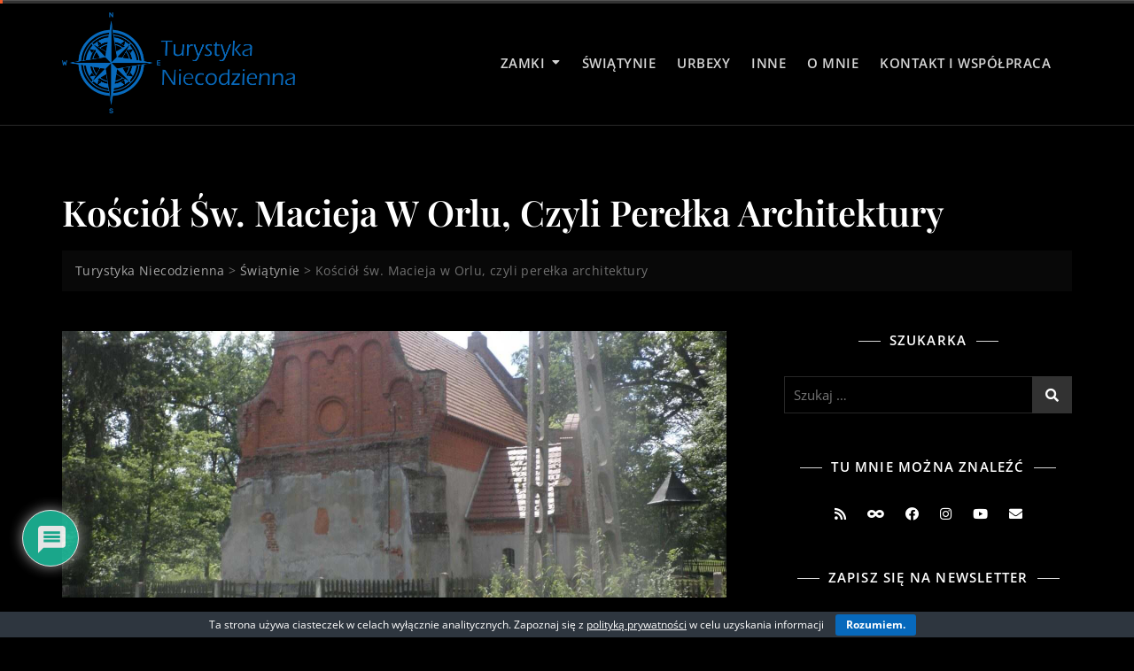

--- FILE ---
content_type: text/css
request_url: https://turystyka-niecodzienna.pl/wp-content/cache/autoptimize/css/autoptimize_single_34f1390c092c7a95e80057f9806e0cf9.css
body_size: 1952
content:
.elementor-widget-text-editor{font-family:var(--e-global-typography-text-font-family),Sans-serif;font-weight:var(--e-global-typography-text-font-weight);color:var(--e-global-color-text)}.elementor-widget-text-editor.elementor-drop-cap-view-stacked .elementor-drop-cap{background-color:var(--e-global-color-primary)}.elementor-widget-text-editor.elementor-drop-cap-view-framed .elementor-drop-cap,.elementor-widget-text-editor.elementor-drop-cap-view-default .elementor-drop-cap{color:var(--e-global-color-primary);border-color:var(--e-global-color-primary)}.elementor-7066 .elementor-element.elementor-element-1e1407b .elementor-drop-cap{margin-inline-end:10px}.elementor-widget-image .widget-image-caption{color:var(--e-global-color-text);font-family:var(--e-global-typography-text-font-family),Sans-serif;font-weight:var(--e-global-typography-text-font-weight)}.elementor-widget-heading .elementor-heading-title{font-family:var(--e-global-typography-primary-font-family),Sans-serif;font-weight:var(--e-global-typography-primary-font-weight);color:var(--e-global-color-primary)}.elementor-7066 .elementor-element.elementor-element-fcb1c55 .elementor-drop-cap{margin-inline-end:10px}.elementor-7066 .elementor-element.elementor-element-96f681e .elementor-drop-cap{margin-inline-end:10px}.elementor-7066 .elementor-element.elementor-element-e3cee15 .elementor-drop-cap{margin-inline-end:10px}.elementor-7066 .elementor-element.elementor-element-34d3c5f .elementor-drop-cap{margin-inline-end:10px}.elementor-7066 .elementor-element.elementor-element-ccfb8f9 .elementor-drop-cap{margin-inline-end:10px}.elementor-widget-image-gallery .gallery-item .gallery-caption{font-family:var(--e-global-typography-accent-font-family),Sans-serif;font-weight:var(--e-global-typography-accent-font-weight)}.elementor-7066 .elementor-element.elementor-element-5d214dd .gallery-item .gallery-caption{text-align:center}@media(min-width:768px){.elementor-7066 .elementor-element.elementor-element-fe1e704{width:60.683%}.elementor-7066 .elementor-element.elementor-element-0cff991{width:39.249%}}

--- FILE ---
content_type: application/javascript
request_url: https://turystyka-niecodzienna.pl/wp-content/cache/autoptimize/js/autoptimize_single_f78fb80f9618fca8327f7dd5ab2b7ce7.js
body_size: 94
content:
jQuery(document).ready(function($)
{document.addEventListener("shm_point_click",function(event)
{var pid=event.detail.point.post_id;jQuery("[pid]").removeClass("active");jQuery("[pid="+pid+"]").addClass("active");});});

--- FILE ---
content_type: application/javascript
request_url: https://turystyka-niecodzienna.pl/wp-content/cache/autoptimize/js/autoptimize_single_98a415d8452b7d7b309262a745c2b060.js
body_size: 17770
content:
var media_uploader=null,setmsg,$pm_pars={},shm_add_modal=function(){},shm_close_modal=function(){},create_point=function(){},shm_delete_map_hand=function(){},shm_map_add_point=function(data){},shm_img=[];var __=function(text)
{return voc[text]?voc[text]:text;}
function open_media_uploader_image()
{media_uploader=wp.media({library:{type:'image'},multiple:false});media_uploader.on("select",function()
{var json=media_uploader.state().get("selection").first().toJSON();var image_url=json.url;var image_caption=json.caption;var image_title=json.title;on_insert_media(json);});media_uploader.open();}
function shmapperIsMobileView(){var isMobile=false;if(/(android|bb\d+|meego).+mobile|avantgo|bada\/|blackberry|blazer|compal|elaine|fennec|hiptop|iemobile|ip(hone|od)|ipad|iris|kindle|Android|Silk|lge |maemo|midp|mmp|netfront|opera m(ob|in)i|palm( os)?|phone|p(ixi|re)\/|plucker|pocket|psp|series(4|6)0|symbian|treo|up\.(browser|link)|vodafone|wap|windows (ce|phone)|xda|xiino/i.test(navigator.userAgent)||/1207|6310|6590|3gso|4thp|50[1-6]i|770s|802s|a wa|abac|ac(er|oo|s\-)|ai(ko|rn)|al(av|ca|co)|amoi|an(ex|ny|yw)|aptu|ar(ch|go)|as(te|us)|attw|au(di|\-m|r |s )|avan|be(ck|ll|nq)|bi(lb|rd)|bl(ac|az)|br(e|v)w|bumb|bw\-(n|u)|c55\/|capi|ccwa|cdm\-|cell|chtm|cldc|cmd\-|co(mp|nd)|craw|da(it|ll|ng)|dbte|dc\-s|devi|dica|dmob|do(c|p)o|ds(12|\-d)|el(49|ai)|em(l2|ul)|er(ic|k0)|esl8|ez([4-7]0|os|wa|ze)|fetc|fly(\-|_)|g1 u|g560|gene|gf\-5|g\-mo|go(\.w|od)|gr(ad|un)|haie|hcit|hd\-(m|p|t)|hei\-|hi(pt|ta)|hp( i|ip)|hs\-c|ht(c(\-| |_|a|g|p|s|t)|tp)|hu(aw|tc)|i\-(20|go|ma)|i230|iac( |\-|\/)|ibro|idea|ig01|ikom|im1k|inno|ipaq|iris|ja(t|v)a|jbro|jemu|jigs|kddi|keji|kgt( |\/)|klon|kpt |kwc\-|kyo(c|k)|le(no|xi)|lg( g|\/(k|l|u)|50|54|\-[a-w])|libw|lynx|m1\-w|m3ga|m50\/|ma(te|ui|xo)|mc(01|21|ca)|m\-cr|me(rc|ri)|mi(o8|oa|ts)|mmef|mo(01|02|bi|de|do|t(\-| |o|v)|zz)|mt(50|p1|v )|mwbp|mywa|n10[0-2]|n20[2-3]|n30(0|2)|n50(0|2|5)|n7(0(0|1)|10)|ne((c|m)\-|on|tf|wf|wg|wt)|nok(6|i)|nzph|o2im|op(ti|wv)|oran|owg1|p800|pan(a|d|t)|pdxg|pg(13|\-([1-8]|c))|phil|pire|pl(ay|uc)|pn\-2|po(ck|rt|se)|prox|psio|pt\-g|qa\-a|qc(07|12|21|32|60|\-[2-7]|i\-)|qtek|r380|r600|raks|rim9|ro(ve|zo)|s55\/|sa(ge|ma|mm|ms|ny|va)|sc(01|h\-|oo|p\-)|sdk\/|se(c(\-|0|1)|47|mc|nd|ri)|sgh\-|shar|sie(\-|m)|sk\-0|sl(45|id)|sm(al|ar|b3|it|t5)|so(ft|ny)|sp(01|h\-|v\-|v )|sy(01|mb)|t2(18|50)|t6(00|10|18)|ta(gt|lk)|tcl\-|tdg\-|tel(i|m)|tim\-|t\-mo|to(pl|sh)|ts(70|m\-|m3|m5)|tx\-9|up(\.b|g1|si)|utst|v400|v750|veri|vi(rg|te)|vk(40|5[0-3]|\-v)|vm40|voda|vulc|vx(52|53|60|61|70|80|81|83|85|98)|w3c(\-| )|webc|whit|wi(g |nc|nw)|wmlb|wonu|x700|yas\-|your|zeto|zte\-/i.test(navigator.userAgent.substr(0,4))){isMobile=true;}
return isMobile;}
jQuery(document).ready(function($)
{$('[name="shm_wnext"]').on('click',function(){shm_send(['shm_wnext']);});$('.shm_doubled[post_id]').on('click',function(evt){evt.preventDefault();shm_send(['shm_doubled',$(evt.currentTarget).attr("post_id")]);});$('[name="shm_wclose"]').on('click',function(evt){shm_send(['shm_wclose']);});$('#shm_settings_wizzard').on('click',function(evt){shm_send(['shm_wrestart']);});$('.shm-change-input-change').on('click',function(evt){evt.preventDefault();var command=$(evt.currentTarget).attr("c");var num=$(evt.currentTarget).parents("[shm-num]").attr("shm-num");var post_id=$(evt.currentTarget).parents("section[post_id]").attr("post_id");shm_send([command,num,post_id]);});$('.admin_voc').on('change',function(evt){$("#shm_vocabulary_cont").css("opacity",0.7);let value=$(evt.currentTarget).val().replace(/"/g,"&quot;").replace(/'/g,"&apos;");shm_send(["shm_voc",$(evt.currentTarget).attr("name"),value]);});$("[name=shm_default_longitude]").on('change',function(evt){var shmDefaultLongitude=$('[name=shm_default_longitude]').val();var shmDefaultLatitude=$('[name=shm_default_latitude]').val();shm_send(['shm_default_coordinates',[shmDefaultLongitude,shmDefaultLatitude]]);});$("[name=shm_default_zoom]").on('change',function(evt){setTimeout(function(){shm_send(["shm_default_zoom",$(evt.currentTarget).val()]);},1000);});$('[name="map_api"]').on('click',function(evt){$(".map_api_cont").css("opacity",0.7);shm_send(["map_api",$(evt.currentTarget).val()]);});$('[name="shm_yandex_maps_api_key"]').on('change',function(evt){$(".map_api_cont").css("opacity",0.7);shm_send(["shm_yandex_maps_api_key",$(evt.currentTarget).val()]);});$('#shm_map_is_crowdsourced').on('click',function(evt){$("#shm_map_is_crowdsourced_cont").css("opacity",0.7);shm_send(["shm_map_is_crowdsourced",$(evt.currentTarget).is(":checked")?1:0]);});$('#shm_map_marker_premoderation').on('click',function(evt){$("#shm_map_is_crowdsourced_cont").css("opacity",0.7);shm_send(["shm_map_marker_premoderation",$(evt.currentTarget).is(":checked")?1:0]);});$('#shm_reload').on('click',function(evt){$("#shm_map_is_crowdsourced_cont").css("opacity",0.7);shm_send(["shm_reload",$(evt.currentTarget).is(":checked")?1:0]);});$('#shm_settings_captcha').on('click',function(evt){$("#shm_settings_captcha_cont").css("opacity",0.7);shm_send(["shm_settings_captcha",$(evt.currentTarget).is(":checked")?1:0]);});$('[name=shm_captcha_siteKey]').on('change',function(evt){$("#shm_settings_captcha_cont").css("opacity",0.7);shm_send(["shm_captcha_siteKey",$(evt.currentTarget).val()]);});$('[name=shm_captcha_secretKey]').on('change',function(evt){$("#shm_settings_captcha_cont").css("opacity",0.7);shm_send(["shm_captcha_secretKey",$(evt.currentTarget).val()]);});$('a.shm-csv-icon[map_id]').on('click',function(evt){evt.preventDefault();shm_send(['shm_csv',$(evt.currentTarget).attr("map_id")]);});$(document).on('change','[name="shm-new-type"]',function(e){console.log(this.value);$(this).parents('.point_type_swicher').find('[name="shm-new-point-type"]').val(this.value);});create_point=function()
{$(".shm-alert").removeClass("shm-alert");var s=["shm-new-point-title","shm-new-point-content"];var alerting=[];console.log($("[name='shm-new-type']").val());s.forEach(function(elem)
{if($("[name='"+elem+"']").val()=="")
{alerting.push(elem);}});if(alerting.length)
{alerting.forEach(function(elem){$("[name='"+elem+"']").addClass("shm-alert")});return;}
shm_send(['shm_create_map_point',{map_id:$("[name='shm_map_id']").val(),latitude:$("[name='shm_x']").val(),longitude:$("[name='shm_y']").val(),post_title:$("[name='shm-new-point-title']").val(),post_content:$("[name='shm-new-point-content']").val(),type:$("[name='shm-new-point-type']").val(),location:$("[name='shm-new-point-location']").val(),}]);}
shm_delete_map_hand=function(id)
{var action=$('[name=shm_esc_points]:checked').val();var anover=$("#shm_esc_points_id").val();var id=$("[shm_delete_map_id]").attr("shm_delete_map_id");shm_send(['shm_delete_map_hndl',{action:action,anover:anover,id:id,}])}
$(".shm-map-panel[for] .point_type_swicher>input[type='checkbox']").on('change',function(evt){var $this=$(evt.currentTarget);var uniq=$this.parents("[for]").attr("for");var map=shm_maps[uniq];var term_id=$this.attr("term_id");var dat={uniq:uniq,term_id:term_id,$this:$this,map:map}
var customEvent=new CustomEvent("shm_filter",{bubbles:true,cancelable:true,detail:dat})
document.documentElement.dispatchEvent(customEvent);});shm_map_add_point=function(elem)
{if(map_type==1)
{var paramet;if(elem.icon)
{paramet={balloonMaxWidth:250,hideIconOnBalloonOpen:false,iconColor:elem.color,iconLayout:'default#image',iconImageHref:elem.icon,iconImageSize:[elem.width,elem.height],iconImageOffset:[-elem.width/2,-elem.height/2],term_id:elem.term_id,type:'point'};}
else
{paramet={balloonMaxWidth:250,hideIconOnBalloonOpen:false,iconColor:elem.color,iconLayout:'default#image',iconImageHref:elem.default_icon,iconLayout:'default#image',term_id:elem.term_id,type:'point',}}
var myPlacemark=new ymaps.Placemark([elem.latitude,elem.longitude],{geometry:{type:'Point',coordinates:[elem.latitude,elem.longitude]},balloonContentHeader:elem.post_title,balloonContentBody:elem.post_content,hintContent:elem.post_title},paramet);shm_maps[elem.mapid].geoObjects.add(myPlacemark);}
else
{var icons=[];if(!icons[elem.term_id]&&elem.icon)
{icons[elem.term_id]=L.icon({iconUrl:elem.icon,shadowUrl:'',iconSize:[elem.width,elem.height],shadowSize:[elem.width,elem.height],iconAnchor:[elem.width/2,elem.height/2],shadowAnchor:[0,elem.height],popupAnchor:[-elem.width/4,-elem.height/2]});var shoptions=elem.icon!=''?{icon:icons[elem.term_id]}:{};var marker=L.marker([elem.latitude,elem.longitude],shoptions).addTo(shm_maps[elem.mapid]).bindPopup('<div class=\"shml-title\">'+elem.post_title+'</div><div class=\"shml-body\">'+elem.post_content+'</div>');}
else
{myIcon=L.icon({iconUrl:elem.default_icon,shadowUrl:'',iconSize:[elem.width,elem.height],shadowSize:[elem.width,elem.height],iconAnchor:[elem.width/2,elem.height/2],shadowAnchor:[0,elem.height],popupAnchor:[-elem.width/4,-elem.height/2]});L.marker([elem.latitude,elem.longitude],{icon:myIcon}).addTo(shm_maps[elem.mapid]).bindPopup('<div class=\"shml-title\">'+elem.post_title+'</div><div class=\"shml-body\">'+elem.post_content+'</div>');}}}
$(".point_type_swicher .ganre_checkbox").on('click',function(evt){var types=[];var $e=$(evt.currentTarget).parents(".point_type_swicher").find(".ganre_checkbox");$e.each(function(num,elem)
{if($(elem).is(":checked"))
types.push($(elem).attr("term_id"));});$(evt.currentTarget).parents(".point_type_swicher").find("[point]").val(types.join(","));});$("#form_editor select[selector]").on('change',function(evt){var $this=$(evt.currentTarget);var flds=$this.find("option:selected").attr("data-fields").split(",");var $num=$this.parents(".shm-row").attr("shm-num");$this.parents(".shm-row [shm-num="+$num+"]").find(".shm-t").hide();flds.forEach(function(elem,num)
{$this.parents(".shm-row [shm-num="+$num+"]").find(".shm--"+elem).show();});});$("[name='tax_input[shm_point_type][]']").on('change',function(evt){var ch=$(evt.currentTarget).is(":checked");$("[name='tax_input[shm_point_type][]']:checked").each(function(num,elem){$(elem).prop('checked',false)});$(evt.currentTarget).attr("checked",ch);});$(document).on('change','[name=shm_esc_points]',function(evt){if($(evt.currentTarget).val()==3)
{$("#shm_esc_points_id").show();}
else
{$("#shm_esc_points_id").hide();}});$(".shm-close-btn").on('click',function(evt){$(evt.currentTarget).parents(".shm-win").hide();});var prefix;var cur_upload_id=1;$(".my_image_upload").on('click',function(){var cur_upload_id=$(this).attr("image_id");prefix=$(this).attr("prefix");var downloadingImage=new Image();downloadingImage.cur_upload_id=cur_upload_id;on_insert_media=function(json)
{$("#"+prefix+"_media_id"+cur_upload_id).val(json.id);$("#"+prefix+"_media_id"+cur_upload_id).attr("value",json.id);downloadingImage.onload=function()
{$("#"+prefix+this.cur_upload_id).empty().append("<img src=\'"+this.src+"\' width='auto' height='68'>");$("#"+prefix+this.cur_upload_id).css({"height":"68px","width":"68px"});};downloadingImage.src=json.url;}
open_media_uploader_image();});$(".my_image_upload").each(function(num,elem)
{prefix=$(this).attr("prefix");$(elem).height($("#"+prefix+$(elem).attr("image_id")).height()+0);});$(".my_image_delete").on('click',function(evt){console.log(evt);var $prefix=$(evt.currentTarget).attr("prefix");var $default=$(evt.currentTarget).attr("default");var $targ=$("#"+$prefix+" > img");var $input=$("#"+$prefix+"_media_id");$targ.attr("src",$default);$input.val("");});$(".shm-form-file > input[type='file']").each(function(num,elem){$(elem).on('click',function(evt){var fileName=$(this).val();if(fileName){$(this).val('');$(evt.currentTarget).parent().find("img").detach();$(evt.currentTarget).parent().find("label").show();evt.preventDefault();}else{$(elem).on('change',function(evt){var file=evt.target.files[0];if(!file)return;shm_img=evt.target.files;var img=document.createElement("img");img.className="shm-form-file-img";img.height=50;img.style="height:50px;";img.alt='';img.file=file;img.files=evt.target.files;$(evt.currentTarget).parent().find("img").detach();$(evt.currentTarget).parent().find("label.shm_nowrap").hide();$(evt.currentTarget).parent().prepend(img);var reader=new FileReader();reader.g=this;reader.onload=(function(aImg)
{return function(e)
{aImg.src=e.target.result;};})(img);reader.readAsDataURL(file);})}});});shm_add_modal=function(data)
{console.log(data);if(typeof data=="string")
{data={content:data};}
if(!data.title)data.title=__("Attantion");$("html").append("<div class='shm_modal_container "+data['class']+"'></div>");$(".shm_modal_container").append("<div class='shm_modal'></div>");$(".shm_modal_container").append("<div class='shm_modal_screen wp-core-ui'></div>");$(".shm_modal_screen").append("<div class='shm_modal_header shm-color-grey'>"+data.title+"</div>");$(".shm_modal_header").append("<div class='shm_modal_close' onclick='shm_close_modal();'>x</div>");$(".shm_modal_screen").append("<div class='shm_modal_body'>"+data.content+"</div>");$(".shm_modal_screen").append("<div class='shm_modal_footer'></div>");if(data.send){$(".shm_modal_footer").append("<button class='button' onClick='"+data.sendHandler+"("+data.sendArgs+");'>"+data.send+"</button>");}
$(".shm_modal_footer").append(data.footer);$(".shm_modal_footer").append("<button class='button' onclick='shm_close_modal();'>"+__("Close")+"</button>");$(".shm_modal").on('click',function(evt){$(evt.currentTarget).parents(".shm_modal_container").detach();});}
shm_close_modal=function()
{$(".shm_modal_container").detach();}});function shm_send(params,type)
{var $=jQuery;console.log(params);jQuery.post(myajax.url,{action:'myajax',nonce:myajax.nonce,params:params},function(response)
{var $=jQuery;try
{var dat=JSON.parse(response);}
catch(e)
{return;}
var command=dat[0];var datas=dat[1];switch(command)
{case"test":break;case"shm_wclose":$(".shm_wizzard").detach();$(".shm_wizzard_current").removeClass("shm_wizzard_current");break;case"shm_doubled":window.location.reload(window.location.href);break;case"shm_wrestart":window.location.reload(window.location.href);break;case"shm_csv":var encodedUri='data:application/csv;charset=utf-8,'+encodeURIComponent(datas['text']);var link=document.createElement("a");link.setAttribute("href",datas['text']);link.setAttribute("download",datas['name']+".csv");link.innerHTML="Download";document.body.appendChild(link);link.click();link.parentNode.removeChild(link);break;case"shm_set_req":if(datas['grecaptcha']==1)
grecaptcha.reset();if(datas['reload'])
window.location.reload(window.location.href);break;case"shm_add_before":$(datas['text']).insertBefore("#form_editor li:eq("+datas['order']+")").hide().slideDown("slow");$("#form_editor li").each(function(num,elem)
{var prev_id=$(elem).attr("shm-num");$(elem).attr("shm-num",num);$(elem).find("[name^='form_forms["+prev_id+"]']").each(function(n,e)
{var name=$(e).attr("name").replace("form_forms["+prev_id+"]","form_forms["+num+"]");$(e).attr("name",name);});});break;case"shm_add_after":$(datas['text']).insertAfter("#form_editor li:eq("+datas['order']+")").hide().slideDown("slow");$("#form_editor li").each(function(num,elem)
{var prev_id=$(elem).attr("shm-num");$(elem).attr("shm-num",num);$(elem).find("[name^='form_forms["+prev_id+"]']").each(function(n,e)
{var name=$(e).attr("name").replace("form_forms["+prev_id+"]","form_forms["+num+"]");$(e).attr("name",name);});});break;case"shm_wnext":if(datas['href'])
window.location.href=datas['href'];$(".shm_wizzard").detach();$(".shm_wizzard_current").removeClass("shm_wizzard_current");break;case"shm_delete_map_hndl":shm_close_modal();jQuery("#post-"+datas['id']).slideUp(800).hide("slow");window.location.reload(window.location.href);break;case"shm_create_map_point":shm_close_modal();shm_map_add_point(datas['data']);break;case"shm_add_point_prepaire":case"shm_delete_map":shm_add_modal(datas['text']);break;case"shm_notify_req":$("#post-"+datas['post_id']+" .column-notified").empty().append(datas['text']);break;case"shm_trash_req":$("#post-"+datas['post_id']+"").fadeOut("slow");window.location.reload(window.location.href);break;case"map_api":$(".map_api_cont").css("opacity",1);setTimeout(function(){window.location.reload(window.location.href);},500);case"shm_yandex_maps_api_key":$(".map_api_cont").css("opacity",1);if(datas['hide_dang'])
$("#shm_settings_yandex_map_api_key_cont .shm-color-alert").hide();else
$("#shm_settings_yandex_map_api_key_cont .shm-color-alert").fadeIn("slow");break;case"shm_voc":$("#shm_vocabulary_cont").css("opacity",1);break;case"shm_map_is_crowdsourced":case"shm_map_marker_premoderation":case"shm_reload":$("#shm_map_is_crowdsourced_cont").css("opacity",1);break;case"shm_settings_captcha":case"shm_captcha_siteKey":case"shm_captcha_secretKey":$("#shm_settings_captcha_cont").css("opacity",1);if(datas['hide_dang'])
$("#recaptcha_danger").hide();else
$("#recaptcha_danger").fadeIn("slow");break;default:var customEvent=new CustomEvent("_shm_send_",{bubbles:true,cancelable:true,detail:dat})
document.documentElement.dispatchEvent(customEvent);break;}
if(datas['exec']&&datas['exec']!="")
{window[datas['exec']](datas['args']);}
if(datas['a_alert'])
{alert(datas['a_alert']);}
if(datas.msg)
{clearTimeout(setmsg);if($('body > .msg').length){$('body > .msg').remove();}
$('<div class="msg">'+datas.msg+'</div>').appendTo('body');setmsg=setTimeout(function(){$('body > .msg').fadeOut(700);},6000);}});}
jQuery(document).ready(function($){var $shmapperIcons=$(".shm-type-icon");$shmapperIcons.on('mousedown',function(e){$(this).removeClass('shmapperDragged');});$shmapperIcons.click(function(e){e.preventDefault();$(this).closest('.shm-form-placemarks').find('.shm-type-icon').removeClass('shmapperMarkerSelected');$(this).parents("form.shm-form-request").find('input[name="shm_point_loc"]').removeClass("_hidden");$(this).parents("form.shm-form-request").find('[data-rel="shm_point_loc"]').removeClass("_hidden");if(!$(this).hasClass('shmapperDragged')){$(this).addClass('shmapperMarkerSelected');}});});

--- FILE ---
content_type: application/javascript
request_url: https://turystyka-niecodzienna.pl/wp-content/cache/autoptimize/js/autoptimize_single_63d106853f26d9fc0aa48628d051aba2.js
body_size: 11212
content:
var init_map=function(){},is_admin=function(){},map,all_markers=[],$this,geocodeService,eclectMarker,eclectCoords,myMap;var changeBasemap=function(){},setBasemap=function(){},layer,layerLabels,lG;jQuery(document).ready(function($)
{document.documentElement.addEventListener("init_map",function(e)
{init_map(e.detail.mData,e.detail.points);});document.documentElement.addEventListener("shm_filter",function(e)
{var dat=e.detail;all_markers[dat.uniq].forEach(function(elem)
{if(elem.options.term_id==dat.term_id)
{if(dat.$this.is(":checked")){$(elem._icon).css("opacity",1).css('pointer-events','');}else{$(elem._icon).css("opacity",0.125).css('pointer-events','none');}}});});document.documentElement.addEventListener("clear_form",function(e)
{var dat=e.detail;var data=dat[0];var map=dat[1];if(eclectMarker){eclectMarker.remove(map);}});if($('.shm-type-icon').length)
{L.DomEvent.on(document,'pushing',function(ev)
{L.DomEvent.stopPropagation(ev);});$(".shm-form-request .shm-type-icon").draggable({revert:false,cursorAt:{left:35,top:35},start:function(evt,ui)
{$this=$(ui.helper);var $map_id=$this.parents("form.shm-form-request").attr("form_id");map=shm_maps[$map_id];map.mp.enable();},stop:function(evt,ui)
{$(ui.helper).addClass('shmapperDragged');$('.shm-type-icon.shmapperMarkerSelected').removeClass('shmapperMarkerSelected');shmapperPlaceMarkerOnMap(evt,ui);}});}
function shm_place_marker_by_addr($this){var addr=$this.val();var $selectedMarker=$this.closest('.shm-form-request').find('.shm-form-placemarks .shm-type-icon.shmapperMarkerSelected');if(!$selectedMarker.length){$selectedMarker=$this.closest('.shm-form-request').find('.shm-form-placemarks .shm-type-icon').first();$selectedMarker.addClass('shmapperMarkerSelected');}
geocodeService.geocode().text(addr).run(function(error,result)
{if(result.results[0]){new_mark_coords=result.results[0].latlng;eclectCoords=[new_mark_coords.lat,new_mark_coords.lng];var $map_id=$selectedMarker.parents("form.shm-form-request").attr("form_id");$selectedMarker.data("straight_geocoding","true");shmapperPlaceMarkerOnMapByCoords($map_id,$selectedMarker);}});}
var $addrInput=$("input[name='shm_point_loc']");$addrInput.change(function(){shm_place_marker_by_addr($(this));});$addrInput.keydown(function(e){if(e.keyCode==13){e.preventDefault();shm_place_marker_by_addr($(this));}});init_map=function(mData,points)
{if(mData.isMap)
{if(mData.isAdmin)
{L.ContextMenuClicker=L.Handler.extend({addHooks:function()
{L.DomEvent.on(myMap,'contextmenu',this.onClicker,this);},removeHooks:function()
{L.DomEvent.off(myMap,'contextmenu',this.onClicker,this);},onClicker:function(evt)
{geocodeService.reverse().latlng(evt.latlng).run(function(error,result)
{shm_send(['shm_add_point_prepaire',[mData.map_id,evt.latlng.lat.toPrecision(7),evt.latlng.lng.toPrecision(7),result.address.Match_addr]]);});}});L.Map.addInitHook('addHandler','tilt',L.ContextMenuClicker);}
L.MousePosit=L.Handler.extend({addHooks:function()
{L.DomEvent.on(myMap,'mousemove',this.onmousemove,this);L.DomEvent.on(myMap,'touchmove',this.onmousemove,this);L.DomEvent.on(myMap,'touchstart',this.ontouchstart,this);L.DomEvent.on(myMap,'click',this.onmouseclick,this);},removeHooks:function()
{L.DomEvent.off(myMap,'mousemove',this.onmousemove,this);L.DomEvent.off(myMap,'touchmove',this.onmousemove,this);},onmousemove:function(evt)
{eclectCoords=[L.Util.formatNum(evt.latlng.lat,7),L.Util.formatNum(evt.latlng.lng,7)];$("[name='latitude']").val(L.Util.formatNum(myMap.getCenter().lat));$("[name='longitude']").val(L.Util.formatNum(myMap.getCenter().lng));$("[name='zoom']").val(myMap.getZoom());},ontouchstart:function(evt)
{},onmouseclick:function(evt)
{eclectCoords=[L.Util.formatNum(evt.latlng.lat,7),L.Util.formatNum(evt.latlng.lng,7)];$("[name='latitude']").val(L.Util.formatNum(myMap.getCenter().lat));$("[name='longitude']").val(L.Util.formatNum(myMap.getCenter().lng));$("[name='zoom']").val(myMap.getZoom());var $selectedMarker=$('.shm-type-icon.shmapperMarkerSelected');if($selectedMarker.length){shmapperPlaceMarkerOnMap(evt,{"helper":$selectedMarker});}}});L.Map.addInitHook('addHandler','mp',L.MousePosit);}
var possibleMapTypes=mData.isLayerSwitcher?['OpenStreetMap','Topographic','Streets','Gray','DarkGray','Imagery','Physical']:[];var currentMapTypeIndex=possibleMapTypes.indexOf(mData.mapType);if(currentMapTypeIndex!==-1){possibleMapTypes.splice(currentMapTypeIndex,1);}
possibleMapTypes.push(mData.mapType);var shmLayers=[];var shmBaseMaps={};for(var li in possibleMapTypes){shmBaseMaps[possibleMapTypes[li]]="OpenStreetMap"!==possibleMapTypes[li]?L.esri.basemapLayer(possibleMapTypes[li]):L.tileLayer('https://{s}.tile.openstreetmap.org/{z}/{x}/{y}.png',{attribution:'<a href=\"https://www.openstreetmap.org/copyright\">OpenStreetMap</a>'});shmLayers.push(shmBaseMaps[possibleMapTypes[li]]);}
myMap=L.map(mData.uniq,{layers:shmLayers,center:[mData.latitude,mData.longitude],zoom:mData.zoom,renderer:L.svg(),fullscreenControl:mData.isFullscreen?{pseudoFullscreen:false}:false,zoomControl:mData.isZoomer,dragging:!mData.isDrag,});myMap.on('zoom',function(evt){console.log(evt);var thisMapId=this._container.id;var thisMapFilter=$('[for='+thisMapId+']');var disabledIcons=[];thisMapFilter.find('.ganre_checkbox2').each(function(){if(!this.checked){disabledIcons.push($(this).val());}});all_markers[thisMapId].forEach(function(elem){if(disabledIcons.includes(elem.options.term_id)){setTimeout(function(){$(elem._icon).css('opacity',0.125).css('pointer-events','none');},10);}});});shm_maps[mData.uniq]=myMap;all_markers[mData.uniq]=[];if(mData.isLayerSwitcher)
{var layerControl=L.control.layerSwitcher();L.control.layers(shmBaseMaps).addTo(myMap);}
if(mData.isMap)myMap.mp.disable();geocodeService=L.esri.Geocoding.geocodeService();if(mData.isScrollZoom){myMap.scrollWheelZoom.disable();}else{myMap.scrollWheelZoom.enabled();}
if(mData.isSearch&&typeof easyGeocoder!=="undefined")
{easyGeocoder({map:myMap});}
if(mData.isMap)
{if(mData.isAdmin)
myMap.tilt.enable();myMap.mp.enable();}
if(mData.isClausterer)
{var markers=new L.MarkerClusterGroup();var dist=markers;myMap.addLayer(dist);}
else
var dist=myMap;var icons=[],marker;points.forEach(function(elem)
{if(elem.icon)
{var h=parseInt(elem.height);var w=elem.width?parseInt(elem.width):h;if(!icons[elem.term_id])
{let iconProps={iconUrl:elem.icon,draggable:elem.draggable,shadowUrl:'',iconSize:[w,h],shadowSize:[w,h],iconAnchor:[w/2,h/2],shadowAnchor:[0,h],};if(elem.default_icon){iconProps.iconAnchor=[w/2,h-3];}
icons[elem.term_id]=L.icon(iconProps);}
if(elem.icon!='')
{shoptions={draggable:elem.draggable,icon:icons[elem.term_id],term_id:elem.term_id};}
else
{shoptions={term_id:elem.term_id};}
marker=L.marker([elem.latitude,elem.longitude],shoptions).addTo(dist).bindPopup('<div class=\"shml-body shml-popup-scroll\">'+'<div class=\"shml-title\">'+elem.post_title+'</div>'+elem.post_content+'</div>');}
else if(mData.default_icon&&!elem.color)
{shoptions={icon:L.icon({draggable:elem.draggable,iconUrl:mData.default_icon,shadowUrl:'',iconSize:[40,40],iconAnchor:[20,20],popupAnchor:[-10,-20]})};marker=L.marker([elem.latitude,elem.longitude],shoptions).addTo(dist).bindPopup('<div class=\"shml-body shml-popup-scroll\">'+'<div class=\"shml-title\">'+elem.post_title+'</div>'+elem.post_content+'</div>');}
else
{var clr=elem.color?elem.color:'#FF0000'
var style=document.createElement('style');style.type='text/css';style.innerHTML='.__class'+elem.post_id+' { color:'+clr+'; }';document.getElementsByTagName('head')[0].appendChild(style);var classes='dashicons dashicons-location shm-size-40 __class'+elem.post_id;var myIcon=L.divIcon({className:classes,iconSize:L.point(40,40)});marker=L.marker([elem.latitude,elem.longitude],{draggable:elem.draggable,icon:myIcon,term_id:elem.term_id}).addTo(dist).bindPopup('<div class=\"shml-body shml-popup-scroll\">'+'<div class=\"shml-title\">'+elem.post_title+'</div>'+elem.post_content+'</div>');}
all_markers[mData.uniq].push(marker);if(elem.draggable)
{marker.on('dragend',function(e)
{$('[name="latitude"]').val(marker.getLatLng().lat);$('[name="longitude"]').val(marker.getLatLng().lng);geocodeService.reverse().latlng(marker.getLatLng()).run(function(error,result)
{$('[name="location"]').val(result.address.Match_addr);});});}});}
function shmapperPlaceMarkerOnMap(evt,ui){$this=$(ui.helper);var $map_id=$this.parents("form.shm-form-request").attr("form_id");shmapperPlaceMarkerOnMapByCoords($map_id,$this);}
function shmapperPlaceMarkerOnMapByCoords($map_id,$selectedMarker){map=shm_maps[$map_id];setTimeout(function()
{var lat=$("form.shm-form-request[form_id='"+$map_id+"']").find("[name=shm_point_lat]");var lon=$("form.shm-form-request[form_id='"+$map_id+"']").find("[name=shm_point_lon]");var type=$("form.shm-form-request[form_id='"+$map_id+"']").find("[name=shm_point_type]");var loc=$("form.shm-form-request[form_id='"+$map_id+"']").find("[name=shm_point_loc]");lat.val(eclectCoords[0]);lon.val(eclectCoords[1]);type.val($selectedMarker.attr("shm_type_id"));if(!$selectedMarker.data("straight_geocoding")){geocodeService.reverse().latlng(eclectCoords).run(function(error,result){loc.val(result.address.Match_addr).removeClass("hidden").hide().fadeIn("slow");});}
var bg=$selectedMarker.css('background-image');if(bg!=="none")
{bg=bg.replace('url(','').replace(')','').replace(/\"/gi,"");s_style={draggable:true};var icon_width=$selectedMarker.data('icon-width');var icon_height=$selectedMarker.data('icon-height');if(!icon_width){icon_width=40;}
if(!icon_height){icon_height=40;}
s_style.icon=L.icon({iconUrl:bg,shadowUrl:'',iconSize:[icon_width,icon_height],iconAnchor:[icon_width/2,icon_height/2],});}
else if($selectedMarker.attr("shm_clr"))
{var clr=$selectedMarker.attr("shm_clr");var style=document.createElement('style');var iid=$selectedMarker.attr("shm_type_id");style.type='text/css';style.innerHTML='.__class'+iid+' { color:'+clr+'; }';document.getElementsByTagName('head')[0].appendChild(style);var classes='dashicons dashicons-location shm-size-40 __class'+iid;var myIcon=L.divIcon({className:classes,iconSize:L.point(30,40),iconAnchor:[20,30]});s_style={draggable:true,icon:myIcon};}
else
{s_style={draggable:true};}
if(eclectMarker)
{eclectMarker.remove(map);}
eclectMarker=L.marker(eclectCoords,s_style).addTo(map);map.mp.disable();eclectMarker.on("dragstart",function(evt){console.log(evt);});eclectMarker.on("dragend touchend",function(evt)
{eclectCoords=[evt.target._latlng.lat,evt.target._latlng.lng]
var lat=$("form.shm-form-request[form_id='"+$map_id+"']").find("[name=shm_point_lat]");var lon=$("form.shm-form-request[form_id='"+$map_id+"']").find("[name=shm_point_lon]");var type=$("form.shm-form-request[form_id='"+$map_id+"']").find("[name=shm_point_type]");var loc=$("form.shm-form-request[form_id='"+$map_id+"']").find("[name=shm_point_loc]");lat.val(eclectCoords[0]);lon.val(eclectCoords[1]);type.val($selectedMarker.attr("shm_type_id"));if(!$selectedMarker.data("straight_geocoding")){geocodeService.reverse().latlng(eclectCoords).run(function(error,result){loc.val(result.address.Match_addr).removeClass("hidden").hide().fadeIn("slow");});}})
$selectedMarker.data("straight_geocoding","");},100);$selectedMarker.css({left:0,top:0}).hide().fadeIn("slow");$selectedMarker.parents(".shm-form-placemarks").removeAttr("required").removeClass("shm-alert");}});

--- FILE ---
content_type: application/javascript
request_url: https://turystyka-niecodzienna.pl/wp-content/cache/autoptimize/js/autoptimize_single_9da904c6fece869ef6f340c0164e6953.js
body_size: 1549
content:
(function(factory){if(typeof define==='function'&&define.amd)
{define(['leaflet'],factory);}
else if(typeof module!=='undefined')
{module.exports=factory(require('leaflet'));}
else
{if(typeof window.L==='undefined')
{throw new Error('Leaflet must be loaded first');}
factory(window.L);}}(function(L)
{L.Control.LayerSwitcher=L.Control.extend({options:{position:'topright',title:{}},onAdd:function(map)
{var container=L.DomUtil.create('div','leaflet-bar leaflet-control');this.select=L.DomUtil.create('select','leaflet-control-layerswitch leaflet-bar-part',container);["Topographic","Streets","Gray","DarkGray","Imagery","Physical"].forEach(function(elem)
{var option=document.createElement("option");option.text=elem;option.value=elem;this.select.appendChild(option);});this._layer=L.esri.basemapLayer('Topographic');this._layerLabels;this._map.addLayer(this._layer);L.DomEvent.on(this.select,'change',this._change,this);return container;},_change:function(e)
{L.DomEvent.stopPropagation(e);L.DomEvent.preventDefault(e);var basemap=e.target.value;if(this._layer)
this._map.removeLayer(this._layer);this._layer=L.esri.basemapLayer(basemap);this._map.addLayer(this._layer);if(this._layerLabels)
{this._map.removeLayer(this._layerLabels);}
if(basemap==='ShadedRelief'||basemap==='Oceans'||basemap==='Gray'||basemap==='DarkGray'||basemap==='Terrain')
{this._layerLabels=L.esri.basemapLayer(basemap+'Labels');this._map.addLayer(this._layerLabels);}
else if(basemap.includes('Imagery'))
{this._layerLabels=L.esri.basemapLayer('ImageryLabels');this._map.addLayer(this._layerLabels);}},});L.control.layerSwitcher=function(options)
{return new L.Control.LayerSwitcher(options);};}));

--- FILE ---
content_type: application/javascript
request_url: https://turystyka-niecodzienna.pl/wp-content/cache/autoptimize/js/autoptimize_single_2f709bf02e153aa073f5eeba1907be6f.js
body_size: 28330
content:
const UTIL={extend:function(obj){const CLASS=function(){},proto=Object.create(CLASS.prototype);CLASS.extend=function(){if(this.initialize){this.initialize(...arguments);}};Object.assign(proto,obj);CLASS.extend.prototype=proto;return CLASS.extend;},ajax:(url,params,timeout)=>{const queryString=obj=>{if(!obj){return'';}
const params=[];for(let prop of Object.entries(obj)){params.push(prop.join('='));}
return'?'+encodeURI(params.join('&')).replace(/%25/g,'%');};return new Promise((resolve,reject)=>{const xhr=new XMLHttpRequest();xhr.onreadystatechange=()=>{if(xhr.readyState===4){if(xhr.status===200){resolve(JSON.parse(xhr.responseText));}else{reject([]);}}};xhr.open('GET',url+queryString(params),true);xhr.setRequestHeader('Accept','application/json');xhr.onerror=()=>reject([]);xhr.ontimeout=xhr.abort;xhr.timeout=timeout;xhr.send();});},htmlTemplate:(str,jsonData,customData)=>{const escaped={'&':'&amp;','<':'&lt;','>':'&gt;','"':'&quot;',"'":'&apos;','/':'&sol;','[':'&lbrack;',']':'&rbrack;','`':'&grave;','°':'&deg;'};return str.replace(/\{*(\w+)*\}/g,(str,key)=>{let value=jsonData[key]||customData[key]||'[ Missing data ]';if(typeof value==='function'){value=value(jsonData,customData)||'[ Missing data ]';}
value=typeof value!=='string'?value.toString():value;if(/[&<>"'\/\[\]`°]/.test(value)){return value.replace(/[&<>"'\/\[\]`°]/g,chr=>{return escaped[chr];});}
return value;});},formatTitle:(data,properties)=>{let name,names=[];for(let p of properties){name=data[p];if(name){names.push(' '+name);}}
return names;},reverseGeocode:query=>{const DMS=/^\d{1,2}°\d{1,2}'\d{1,2}"(N|S),\s*\d{1,3}°\d{1,2}'\d{1,2}"(E|W)$/i,DD=/^-?\d{1,2}\.\d{1,20},\s*-?\d{1,3}\.\d{1,20}$/;return DMS.test(query)||DD.test(query);},DMSToDD:query=>{const convertDMS=(D,M,S,dir)=>{let DD=parseInt(D,10)+(parseInt(M,10)/60)+(parseInt(S,10)/3600);return/S|W/i.test(dir)?DD*=-1:DD;},DMS=query.split(/[^\d\w]+/),lat=convertDMS(DMS[0],DMS[1],DMS[2],DMS[3]),lng=convertDMS(DMS[4],DMS[5],DMS[6],DMS[7]);return{lat:lat,lng:lng};},create:(tag,container,className,type='HTML')=>{const el=type==='SVG'?document.createElementNS('http://www.w3.org/2000/svg',tag):document.createElement(tag);if(container){container.appendChild(el);}
if(className){el.setAttribute('class',className);}
return el;},setAttributes:(el,obj)=>{for(let[key,val]of Object.entries(obj)){el.setAttribute(key,val);}},stop:e=>{e.stopPropagation();e.preventDefault();}};const EasyGeocoder=UTIL.extend({options:{map:{},position:'topright',collapsed:true,placeholder:'Search...',errorMessage:'Nothing found',geocodeTimeout:9000,autosuggest:true,suggestMinLength:3,suggestDelay:350,suggestBackspace:false,instanceQuota:40,instanceQuotaMessage:'Instance quota met',resultIcons:false,markResult:(result,map,context)=>{function resultLeaflet(){map.setView(result.location,7);if(context.mark){map.removeLayer(context.mark);}
context.mark=L.marker(result.location).bindPopup(result.html||result.title,{className:'easyGeocoder-popup'}).addTo(map).openPopup();}
function resultOpenLayers(){const ol_fromLonLat=window.ol?ol.proj.fromLonLat:fromLonLat,ol_Overlay=window.ol?ol.Overlay:Overlay,ol_toStringHDMS=window.ol?ol.coordinate.toStringHDMS:toStringHDMS,lat=parseFloat(result.location.lat),lng=parseFloat(result.location.lng),lngLat=ol_fromLonLat([lng,lat],map.getView().getProjection().getCode()),markerElement=UTIL.create('div','','easyGeocoder-marker');markerElement.setAttribute('title',ol_toStringHDMS([lng,lat]));map.getView().setCenter(lngLat);map.getView().setZoom(7);if(context.mark){map.removeOverlay(context.mark);}
context.mark=new ol_Overlay({element:markerElement,positioning:'bottom-center',stopEvent:false,position:lngLat});map.addOverlay(context.mark);}
return window.L?resultLeaflet():resultOpenLayers();},defaultResultIcon:data=>{const resultIcon=UTIL.create('svg','','','SVG'),resultIcon_g=UTIL.create('g',resultIcon,'easyGeocoder-defaultResultIcon','SVG'),resultIcon_circle=UTIL.create('circle',resultIcon_g,'','SVG'),resultIcon_path=UTIL.create('path',resultIcon_g,'','SVG');UTIL.setAttributes(resultIcon,{'viewBox':'0 0 4 4'});UTIL.setAttributes(resultIcon_g,{'transform':'matrix(0.15285513,-0.15285513,0.15285513,0.15285513,-0.44568202,2)','fill':'none','stroke-width':'2'});UTIL.setAttributes(resultIcon_circle,{'cx':'8','cy':'8','r':'7'});UTIL.setAttributes(resultIcon_path,{'d':'M 8,1 V 15 Z M 1,8 h 14 z'});return resultIcon;}},initialize:function(options){Object.assign(this.options,options);this.map=this.options.map;if(!this.options.geocoder){this.options.geocoder=easyGeocoder.nominatim();}
const control=this.createControl();if(window.L){control.classList.add('leaflet-control');this.map._controlCorners[this.options.position].appendChild(control);}else{control.classList.add('easyGeocoder-ol');const ol_Control=window.ol?ol.control.Control:Control;this.map.addControl(new ol_Control({element:control}));}
if(!this.options.collapsed){this.expand();this.input.blur();}
this.requestCount=0;this.ajaxRequests=[];},createControl:function(){let rotate=0,opacity=1;const control=UTIL.create('div','','easyGeocoder'),button=UTIL.create('div',control,'easyGeocoder-button'),form=UTIL.create('div',control,'easyGeocoder-form'),input=UTIL.create('input',form),searchIcon=UTIL.create('svg',button,'','SVG'),searchIcon_g=UTIL.create('g',searchIcon,'easyGeocoder-searchIcon','SVG'),searchIcon_circle=UTIL.create('circle',searchIcon_g,'','SVG'),searchIcon_path=UTIL.create('path',searchIcon_g,'','SVG'),throbber=UTIL.create('svg','','','SVG'),throbber_g=UTIL.create('g',throbber,'easyGeocoder-throbber','SVG'),throbber_animate=UTIL.create('animateTransform',throbber_g,'','SVG');this.errorElement=UTIL.create('div',control,'easyGeocoder-form-no-error');this.alts=UTIL.create('ul',control,'easyGeocoder-alternatives easyGeocoder-alternatives-minimized');UTIL.setAttributes(input,{'type':'text','placeholder':this.options.placeholder});UTIL.setAttributes(searchIcon,{'viewBox':'0 0 173 173'});UTIL.setAttributes(searchIcon_circle,{'cx':'71.646767','cy':'71.646767','r':'37.8','fill':'none','stroke-width':'15'});UTIL.setAttributes(searchIcon_path,{'stroke-width':'21','stroke-linecap':'round','d':'m 100.64668,100.64663 32.4005,32.40056'});UTIL.setAttributes(throbber,{'viewBox':'0 0 135 135'});UTIL.setAttributes(throbber_g,{'transform':'matrix(0,-0.82591789,0.82591789,0,67,67)','stroke-width':'13','stroke-linecap':'round'});for(let f=0;f<12;f+=1){const throbber_line=UTIL.create('line',throbber_g,'','SVG');UTIL.setAttributes(throbber_line,{'y1':'-35','y2':'-60','transform':'rotate('+rotate+')','opacity':opacity});if(opacity===1){opacity=0;}
rotate+=30;opacity+=0.0833;}
UTIL.setAttributes(throbber_animate,{'attributeName':'transform','attributeType':'XML','calcMode':'discrete','additive':'sum','type':'rotate','repeatCount':'indefinite','dur':'1s','values':'0;30;60;90;120;150;180;210;240;270;300;330;360','keyTimes':'0;.0833;.1666;.2499;.3332;.4165;.5;.5835;.6668;.7501;.8334;.9167;1'});this.control=control;this.input=input;this.button=button;this.searchIcon=searchIcon;this.throbber=throbber;this.controlEvents(input,button,control);return control;},controlEvents:function(input,button,control){const buttonHandler=this.options.collapsed?()=>this.toggle():()=>this.geocode();input.addEventListener('keydown',this.keydown.bind(this));if(this.options.autosuggest&&this.options.geocoder.suggest){input.addEventListener('paste',()=>{this.preventSuggest=false;});input.addEventListener('input',this.suggest.bind(this));}
input.addEventListener('blur',()=>{if(!this.preventBlurCollapse){this.resetControl();}
this.preventBlurCollapse=false;});button.addEventListener('touchstart',UTIL.stop);button.addEventListener('mousedown',UTIL.stop);button.addEventListener('touchend',buttonHandler);button.addEventListener('click',buttonHandler);if(window.L){L.DomEvent.disableClickPropagation(control);}},clearResults:function(){this.alts.classList.add('easyGeocoder-alternatives-minimized');this.errorElement.classList.remove('easyGeocoder-error');this.selected='';},resetControl:function(){if(this.options.collapsed){this.control.classList.remove('easyGeocoder-expanded');}
this.clearResults();this.input.blur();},expand:function(){this.control.classList.add('easyGeocoder-expanded');this.input.focus();this.input.select();},toggle:function(){if(this.control.classList.contains('easyGeocoder-expanded')){this.resetControl();}else{this.expand();}},markGeocode:function(result){this.resetControl();this.options.markResult(result,this.map,this);},createAlt:function(result,index){const li=UTIL.create('li'),a=UTIL.create('a',li),iconElement=typeof result.icon==='string'?'img':'div',icon=this.options.resultIcons&&result.icon?UTIL.create(iconElement,a,'easyGeocoder-display-icons'):false,preventCollapse=e=>{UTIL.stop(e);this.preventBlurCollapse=true;},selectResult=e=>{UTIL.stop(e);this.markGeocode(result);};a.classList.add('easyGeocoder-result');if(icon){a.classList.add('easyGeocoder-result-icon');if(iconElement==='img'){icon.src=result.icon;}else{icon.appendChild(result.icon);}}
if(result.html){a.innerHTML+=result.html;}else{a.appendChild(document.createTextNode(result.title));}
li.setAttribute('data-result-index',index);li.addEventListener('touchstart',preventCollapse);li.addEventListener('mousedown',preventCollapse);li.addEventListener('touchend',selectResult);li.addEventListener('click',selectResult);return li;},error:function(message){this.clearResults();this.errorElement.classList.add('easyGeocoder-error');this.errorElement.textContent=message;},geocodeResult:function(results,suggest,error){this.results=results;if(this.button.firstChild===this.throbber){this.button.replaceChild(this.searchIcon,this.throbber);}
if(!this.control.classList.contains('easyGeocoder-expanded')){return;}
this.input.focus();if(error==='maxQuota'){return this.error(this.options.instanceQuotaMessage);}
if(results&&results.length){if(!suggest&&results.length===1){return this.markGeocode(results[0]);}
this.alts.innerHTML='';this.alts.classList.remove('easyGeocoder-alternatives-minimized');this.errorElement.classList.remove('easyGeocoder-error');for(let[f,result]of results.entries()){this.alts.appendChild(this.createAlt(result,f));}}else{this.error(this.options.errorMessage);}
this.ajaxRequests=[];},getJSON:function(url,params,callback){this.ajaxRequests.push(UTIL.ajax(url,params,this.options.geocodeTimeout));Promise.all(this.ajaxRequests).then(jsonArray=>{callback(jsonArray[jsonArray.length-1]);},error=>{callback(error);});},geocode:function(suggest){clearTimeout(this.suggestDelay);const value=this.input.value;if(!value){return;}
if(this.options.instanceQuota&&this.requestCount>=this.options.instanceQuota){return this.geocodeResult(null,null,'maxQuota');}
if(value===this.lastGeocode){return this.geocodeResult(this.results,suggest);}
this.lastGeocode=value;this.requestCount+=1;this.suggest=suggest;if(this.button.firstChild===this.searchIcon&&!suggest){this.button.replaceChild(this.throbber,this.searchIcon);}
this.options.geocoder.geocode(value,results=>{this.geocodeResult(results,suggest);},this);},suggest:function(){if(this.preventSuggest){return;}
if(this.input.value.length>=this.options.suggestMinLength){this.suggestDelay=setTimeout(()=>{this.geocode(true);},this.options.suggestDelay);}},keydown:function(e){const select=dir=>{if(this.selected){this.selected.classList.remove('easyGeocoder-selected');this.selected=this.selected[dir>0?'nextSibling':'previousSibling'];}
if(!this.selected){this.selected=this.alts[dir>0?'firstChild':'lastChild'];}
if(this.selected){this.selected.classList.add('easyGeocoder-selected');}};switch(e.keyCode){case 27:this.resetControl();break;case 8:if(this.suggest&&!this.options.suggestBackspace){this.preventSuggest=true;this.clearResults();}else if(!this.suggest||this.input.value.length<=this.options.suggestMinLength){this.clearResults();}
break;case 32:this.preventSuggest=true;break;case 38:select(-1);break;case 40:select(1);break;case 13:if(this.selected){const index=parseInt(this.selected.getAttribute('data-result-index'),10);this.markGeocode(this.results[index]);}else{this.geocode();}
break;default:if(!this.suggest){this.clearResults();}
this.preventSuggest=false;}}});const easyGeocoder=options=>{return new EasyGeocoder(options);};const NOMINATIM=(()=>{EasyGeocoder.Nominatim=UTIL.extend({options:{geocodeParams:{limit:4},reverseParams:{},template:function(data,custom){const formatResult=[],displayName=data.display_name,mainData=data.address;custom={title:/,/.test(displayName)?displayName.split(',',1):displayName,urban:mainData.city||mainData.town||mainData.village,context:mainData.country||function(data,custom){return custom.title;}};formatResult.push('<span>{title}</span>');if(custom.urban&&mainData.country&&custom.urban!=custom.title){formatResult.push('<span>{urban}, {country}</span>');}else if(mainData.state&&mainData.country&&mainData.state!=custom.title){formatResult.push('<span>{state}, {country}</span>');}else{formatResult.push('<span>{context}</span>');}
return UTIL.htmlTemplate(formatResult.join('<br />'),mainData,custom);}},initialize:function(options){Object.assign(this.options,options);this.geocodeURL='https://nominatim.openstreetmap.org/search/';},getJSON:function(url,params,cb,context){context.getJSON(url,params,json=>{const results=[];if(json.length){for(let data of json){if(!data.lat){continue;}
results.push({icon:data.icon||context.options.defaultResultIcon(data),title:data.display_name,html:this.options.template?this.options.template(data):undefined,location:{lat:data.lat,lng:data.lon}});}}
return cb(results);});},geocode:function(query,cb,context){const params={q:query,format:'json',addressdetails:1};if(UTIL.reverseGeocode(query)){params.q=query.toUpperCase();Object.assign(params,this.options.reverseParams);}else{Object.assign(params,this.options.geocodeParams);}
this.getJSON(this.geocodeURL,params,cb,context);},suggest:false});easyGeocoder.nominatim=options=>{return new EasyGeocoder.Nominatim(options);};})();const PHOTON=(()=>{EasyGeocoder.Photon=UTIL.extend({options:{nameProperties:['name','street','city','state','country'],geocodeParams:{},reverseParams:{},template:''},initialize:function(options){Object.assign(this.options,options);const baseURL='https://photon.komoot.de/';this.geocodeURL=baseURL+'api/';this.reverseURL=baseURL+'reverse/';},getJSON:function(url,params,cb,context){context.getJSON(url,params,json=>{const results=[];if(json&&json.features){for(let data of json.features){if(!data.geometry.coordinates){continue;}
const formattedTitle=UTIL.formatTitle(data.properties,this.options.nameProperties);results.push({icon:context.options.defaultResultIcon(data),title:formattedTitle,html:this.options.template?this.options.template(data,formattedTitle):undefined,location:{lat:data.geometry.coordinates[1],lng:data.geometry.coordinates[0]}});}}
return cb(results);});},geocode:function(query,cb,context){const params={};if(UTIL.reverseGeocode(query)){let lat,lng;if(/N|S/i.test(query)){const DD=UTIL.DMSToDD(query);lat=DD.lat;lng=DD.lng;}else{const latLng=query.split(',');lat=latLng[0].trim();lng=latLng[1].trim();}
Object.assign(params,{lat:lat,lon:lng},this.options.reverseParams);this.getJSON(this.reverseURL,params,cb,context);}else{Object.assign(params,{q:query},this.options.geocodeParams);this.getJSON(this.geocodeURL,params,cb,context);}},suggest:true});easyGeocoder.photon=options=>{return new EasyGeocoder.Photon(options);};})();const GEONAMES=(()=>{EasyGeocoder.Geonames=UTIL.extend({options:{username:'',geocodeParams:{},reverseParams:{},template:''},initialize:function(options){Object.assign(this.options,options);const baseURL='https://secure.geonames.org/';this.geocodeURL=baseURL+'searchJSON';this.reverseURL=baseURL+'findNearbyJSON';},getJSON:function(url,params,cb,context){context.getJSON(url,params,json=>{const results=[];if(json.geonames&&json.geonames.length){for(let data of json.geonames){if(!data.lat){continue;}
results.push({icon:context.options.defaultResultIcon(data),title:data.name,html:this.options.template?this.options.template(data):undefined,location:{lat:data.lat,lng:data.lng}});}}
return cb(results);});},geocode:function(query,cb,context){const params={username:this.options.username};if(UTIL.reverseGeocode(query)){let lat,lng;if(/N|S/i.test(query)){const DD=UTIL.DMSToDD(query);lat=DD.lat;lng=DD.lng;}else{const latLng=query.split(',');lat=latLng[0].trim();lng=latLng[1].trim();}
Object.assign(params,{lat:lat,lng:lng},this.options.reverseParams);this.getJSON(this.reverseURL,params,cb,context);}else{Object.assign(params,{q:query},this.options.geocodeParams);this.getJSON(this.geocodeURL,params,cb,context);}},suggest:false});easyGeocoder.geonames=options=>{return new EasyGeocoder.Geonames(options);};})();const OPENCAGE=(()=>{EasyGeocoder.Opencage=UTIL.extend({options:{apiKey:'',geocodeParams:{},reverseParams:{},template:''},initialize:function(options){Object.assign(this.options,options);this.geocodeURL='https://api.opencagedata.com/geocode/v1/json';},getJSON:function(url,params,cb,context){context.getJSON(url,params,json=>{const results=[];if(json.results&&json.results.length){for(let data of json.results){if(!data.geometry){continue;}
results.push({icon:context.options.defaultResultIcon(data),title:data.formatted,html:this.options.template?this.options.template(data):undefined,location:{lat:data.geometry.lat,lng:data.geometry.lng}});}}
return cb(results);});},geocode:function(query,cb,context){const params={key:this.options.apiKey};if(UTIL.reverseGeocode(query)){let lat,lng;if(/N|S/i.test(query)){const DD=UTIL.DMSToDD(query);lat=DD.lat;lng=DD.lng;}else{const latLng=query.split(',');lat=latLng[0].trim();lng=latLng[1].trim();}
Object.assign(params,{q:lat+'+'+lng},this.options.reverseParams);}else{Object.assign(params,{q:query.replace(/,/g,'%2C').replace(/\s+/g,'+')},this.options.geocodeParams);}
this.getJSON(this.geocodeURL,params,cb,context);},suggest:false});easyGeocoder.opencage=options=>{return new EasyGeocoder.Opencage(options);};})();const MAPQUEST=(()=>{EasyGeocoder.Mapquest=UTIL.extend({options:{apiKey:'',nameProperties:['street','adminArea5','adminArea3','adminArea1'],geocodeParams:{},reverseParams:{},template:''},initialize:function(options){Object.assign(this.options,options);const baseURL='https://www.mapquestapi.com/geocoding/v1/';this.geocodeURL=baseURL+'address';this.reverseURL=baseURL+'reverse';},getJSON:function(url,params,cb,context){context.getJSON(url,params,json=>{const results=[];if(json.results&&json.results[0].locations){for(let data of json.results[0].locations){if(!data.latLng){continue;}
const formattedTitle=UTIL.formatTitle(data,this.options.nameProperties);results.push({icon:context.options.defaultResultIcon(data),title:formattedTitle,html:this.options.template?this.options.template(data,formattedTitle):undefined,location:{lat:data.latLng.lat,lng:data.latLng.lng}});}}
return cb(results);});},geocode:function(query,cb,context){const params={key:this.options.apiKey,outFormat:'json'};if(UTIL.reverseGeocode(query)){let lat,lng;if(/N|S/i.test(query)){const DD=UTIL.DMSToDD(query);lat=DD.lat;lng=DD.lng;}else{const latLng=query.split(',');lat=latLng[0].trim();lng=latLng[1].trim();}
Object.assign(params,{location:lat+','+lng,},this.options.reverseParams);this.getJSON(this.reverseURL,params,cb,context);}else{Object.assign(params,{location:query,},this.options.geocodeParams);this.getJSON(this.geocodeURL,params,cb,context);}},suggest:true});easyGeocoder.mapquest=options=>{return new EasyGeocoder.Mapquest(options);};})();const ESRI=(()=>{EasyGeocoder.Esri=UTIL.extend({options:{geocodeParams:{},reverseParams:{},template:''},initialize:function(options){Object.assign(this.options,options);const baseURL='https://geocode.arcgis.com/arcgis/rest/services/World/GeocodeServer/';this.geocodeURL=baseURL+'findAddressCandidates';this.reverseURL=baseURL+'reverseGeocode';},getJSON:function(url,params,cb,context){context.getJSON(url,params,json=>{const results=[],pushResults=data=>{results.push({icon:context.options.defaultResultIcon(data),title:data.address.Match_addr||data.address,html:this.options.template?this.options.template(data):undefined,location:{lat:data.location.y,lng:data.location.x}});};if(json.candidates&&json.candidates.length){for(let data of json.candidates){if(!data.location){continue;}
pushResults(data);}}else if(json.location){let data=json;pushResults(data);}
return cb(results);});},geocode:function(query,cb,context){const params={f:'json'};if(UTIL.reverseGeocode(query)){let lat,lng;if(/N|S/i.test(query)){const DD=UTIL.DMSToDD(query);lat=DD.lat;lng=DD.lng;}else{const latLng=query.split(',');lat=latLng[0].trim();lng=latLng[1].trim();}
Object.assign(params,{location:lng+','+lat},this.options.reverseParams);this.getJSON(this.reverseURL,params,cb,context);}else{Object.assign(params,{SingleLine:query},this.options.geocodeParams);this.getJSON(this.geocodeURL,params,cb,context);}},suggest:true});easyGeocoder.esri=options=>{return new EasyGeocoder.Esri(options);};})();const HERE=(()=>{EasyGeocoder.Here=UTIL.extend({options:{appId:'',appCode:'',geolocation:'geo:00.00,00.00',extraFeatures:false,geocodeParams:{},reverseParams:{},template:''},initialize:function(options){Object.assign(this.options,options);const baseURL='https://places.api.here.com/places/v1/';this.geocodeURL=baseURL+'autosuggest';this.reverseURL=baseURL+'discover/search';},getJSON:function(url,params,cb,context){context.getJSON(url,params,json=>{let jsonData;const results=[],extraFeatures=[],pushResults=(data,features)=>{results.push({icon:features&&features.icon?features.icon:context.options.defaultResultIcon(data),title:data.title,html:this.options.template?this.options.template(data):undefined,location:{lat:data.position[0],lng:data.position[1]}});},pushResultsFeatures=data=>{extraFeatures.push(UTIL.ajax(data.href));Promise.all(extraFeatures).then(featuresArray=>{pushResults(data,featuresArray[featuresArray.length-1]);if(extraFeatures.length===results.length){return cb(results);}});};if(json.results&&json.results.length){jsonData=json.results;}
if(json.results&&json.results.items&&json.results.items.length){jsonData=json.results.items;}
if(jsonData){for(let data of jsonData){if(!data.position){continue;}
if(this.options.extraFeatures){pushResultsFeatures(data);}else{pushResults(data);}}}
if(!this.options.extraFeatures||!jsonData){return cb(results);}});},geocode:function(query,cb,context){const params={q:query,app_id:this.options.appId,app_code:this.options.appCode,Geolocation:this.options.geolocation};if(UTIL.reverseGeocode(query)){Object.assign(params,this.options.reverseParams);this.getJSON(this.reverseURL,params,cb,context);}else{Object.assign(params,this.options.geocodeParams);this.getJSON(this.geocodeURL,params,cb,context);}},suggest:true});easyGeocoder.here=options=>{return new EasyGeocoder.Here(options);};})();const MAPBOX=(()=>{EasyGeocoder.Mapbox=UTIL.extend({options:{accessToken:'',geocodeParams:{},reverseParams:{},template:''},initialize:function(options){Object.assign(this.options,options);this.geocodeURL='https://api.mapbox.com/geocoding/v5/mapbox.places/';},getJSON:function(url,params,cb,context){context.getJSON(url,params,json=>{const results=[];if(json.features&&json.features.length){for(let data of json.features){if(!data.center){continue;}
results.push({icon:context.options.defaultResultIcon(data),title:data.place_name,html:this.options.template?this.options.template(data):undefined,location:{lat:data.center[1],lng:data.center[0]}});}}
return cb(results);});},geocode:function(query,cb,context){const params={access_token:this.options.accessToken};if(UTIL.reverseGeocode(query)){let lat,lng;if(/N|S/i.test(query)){const DD=UTIL.DMSToDD(query);lat=DD.lat;lng=DD.lng;}else{const latLng=query.split(',');lat=latLng[0].trim();lng=latLng[1].trim();}
query=lng+','+lat;Object.assign(params,this.options.reverseParams);}else{Object.assign(params,this.options.geocodeParams);}
this.getJSON(this.geocodeURL+encodeURI(query)+'.json',params,cb,context);},suggest:true});easyGeocoder.mapbox=options=>{return new EasyGeocoder.Mapbox(options);};})();const BING=(()=>{EasyGeocoder.Bing=UTIL.extend({options:{apiKey:'',geocodeParams:{},reverseParams:{},template:''},initialize:function(options){Object.assign(this.options,options);this.geocodeURL='https://dev.virtualearth.net/REST/v1/Locations';},getJSON:function(url,params,cb,context){context.getJSON(url,params,json=>{const results=[];if(json.resourceSets[0]&&json.resourceSets[0].resources&&json.resourceSets[0].resources.length){for(let data of json.resourceSets[0].resources){if(!data.point.coordinates){continue;}
results.push({icon:context.options.defaultResultIcon(data),title:data.name,html:this.options.template?this.options.template(data):undefined,location:{lat:data.point.coordinates[0],lng:data.point.coordinates[1]}});}}
return cb(results);});},geocode:function(query,cb,context){const params={key:this.options.apiKey};if(UTIL.reverseGeocode(query)){let lat,lng;if(/N|S/i.test(query)){const DD=UTIL.DMSToDD(query);lat=DD.lat;lng=DD.lng;}else{const latLng=query.split(',');lat=latLng[0].trim();lng=latLng[1].trim();}
Object.assign(params,{q:lat+','+lng},this.options.reverseParams);}else{Object.assign(params,{q:query},this.options.geocodeParams);}
this.getJSON(this.geocodeURL,params,cb,context);},suggest:false});easyGeocoder.bing=options=>{return new EasyGeocoder.Bing(options);};})();const YANDEX=(()=>{EasyGeocoder.Yandex=UTIL.extend({options:{lang:'en_US',geocodeParams:{},reverseParams:{},template:''},initialize:function(options){Object.assign(this.options,options);this.geocodeURL='https://geocode-maps.yandex.ru/1.x/';},getJSON:function(url,params,cb,context){context.getJSON(url,params,json=>{const results=[];if(json.response&&json.response.GeoObjectCollection&&json.response.GeoObjectCollection.featureMember&&json.response.GeoObjectCollection.featureMember.length){for(let data of json.response.GeoObjectCollection.featureMember){if(!data.GeoObject.Point.pos){continue;}
results.push({icon:context.options.defaultResultIcon(data),title:data.GeoObject.metaDataProperty.GeocoderMetaData.Address.formatted||data.GeoObject.name,html:this.options.template?this.options.template(data):undefined,location:{lat:data.GeoObject.Point.pos.split(' ')[1],lng:data.GeoObject.Point.pos.split(' ')[0]}});}}
return cb(results);});},geocode:function(query,cb,context){const params={format:'json',lang:this.options.lang};if(UTIL.reverseGeocode(query)){let lat,lng;if(/N|S/i.test(query)){const DD=UTIL.DMSToDD(query);lat=DD.lat;lng=DD.lng;}else{const latLng=query.split(',');lat=latLng[0].trim();lng=latLng[1].trim();}
Object.assign(params,{geocode:lng+','+lat},this.options.reverseParams);}else{Object.assign(params,{geocode:query.replace(/\s+/g,'+')},this.options.geocodeParams);}
this.getJSON(this.geocodeURL,params,cb,context);},suggest:false});easyGeocoder.yandex=options=>{return new EasyGeocoder.Yandex(options);};})();const YANDEX_PLACES=(()=>{EasyGeocoder.Yandex_Places=UTIL.extend({options:{apiKey:'',lang:'en_US',geocodeParams:{},reverseParams:{},template:''},initialize:function(options){Object.assign(this.options,options);this.geocodeURL='https://search-maps.yandex.ru/v1/';},getJSON:function(url,params,cb,context){context.getJSON(url,params,json=>{const results=[];if(json.features&&json.features.length){for(let data of json.features){if(!data.geometry.coordinates){continue;}
const metaData=data.properties?data.properties:undefined,formattedTitle=metaData.description?metaData.name+', '+metaData.description:metaData.name;results.push({icon:context.options.defaultResultIcon(data),title:formattedTitle,html:this.options.template?this.options.template(data,formattedTitle):undefined,location:{lat:data.geometry.coordinates[1],lng:data.geometry.coordinates[0]}});}}
return cb(results);});},geocode:function(query,cb,context){const params={apikey:this.options.apiKey,lang:this.options.lang};if(UTIL.reverseGeocode(query)){let lat,lng;if(/N|S/i.test(query)){const DD=UTIL.DMSToDD(query);lat=DD.lat;lng=DD.lng;}else{const latLng=query.split(',');lat=latLng[0].trim();lng=latLng[1].trim();}
Object.assign(params,{text:lat+','+lng},this.options.reverseParams);}else{Object.assign(params,{text:query},this.options.geocodeParams);}
this.getJSON(this.geocodeURL,params,cb,context);},suggest:false});easyGeocoder.yandex_places=options=>{return new EasyGeocoder.Yandex_Places(options);};})();

--- FILE ---
content_type: application/javascript
request_url: https://turystyka-niecodzienna.pl/wp-content/cache/autoptimize/js/autoptimize_single_b41327f07d168c1747b375dfe1ff247c.js
body_size: 24894
content:
var shm_track_map,myPolyline,trackData,trkpt,trackPoliline=[],updatePolyline=function(myMap){},editPolyline=function(){},isTrackEdit=false,shm_track_place,start_draw_track=function(){},finish_draw_trak=function(){},update_track_placmarks_json=function(map){},$_this,map_id,map__id,newTrackVertexes=[],vertex_data;jQuery(document).ready(function($)
{$("[shm-track-dnld-gpx]").on("click",evt=>{shm_send(["shm-trac-dnld-gpx",$(evt.currentTarget).attr("shm-track-dnld-gpx")]);});$(".shm-form-track input[type='file']").on("change",function(evt)
{var file=evt.target.files[0];if(!file)return;var form_forms=$(evt.currentTarget).parents("#form_forms");var reader=new FileReader();reader.onload=(function(event)
{$(".shm-form-request[form_id='"+map_id+"'] .shmapper_tracks_edit").fadeOut();$(evt.currentTarget).parents(".shm-track-upload-cont").removeClass('shm-track-has-slider');$(evt.currentTarget).parents(".shm-track-upload-cont").find(".shm-track-pult").fadeOut();$(evt.currentTarget).parents(".shm-track-upload-cont").find(".shm-track-error").fadeOut();try
{trackData=parseXml(event.target.result).gpx;if(!trackData)
{throw new Error(__("Not correct gpx format"))}
if(!trackData.trk)
{throw new Error(__("Not exists track data"))}
if(!trackData.trk.trkseg)
{throw new Error(__("Not exists correct track's segment data"))}
if(!trackData.trk.trkseg.trkpt)
{throw new Error(__("Not exists correct track segment's data"))}
var name=trackData.trk.name?trackData.trk.name['#text']:null;if(name)
{form_forms.find(".form-field-9 input.sh-form").val(name);}
desc=trackData.trk.desc?trackData.trk.desc['#text']:null;if(desc)
{var val=form_forms.find(".form-field-6 textarea.sh-form").val();form_forms.find(".form-field-6 textarea.sh-form").val(val+"<p>"+desc+"</p>");}
form_forms.find(".shm-range").on({change:function(evt2)
{var val=evt2.currentTarget.value;$('.shm-form-slider').find('.shm-range-label').text(val);trackPoliline=trkpt.filter(function(elem,index)
{return index%val==0;}).map(function(elem)
{return[parseFloat(elem.lat,5),parseFloat(elem.lon,5)];});var myMap=shm_maps[$(evt.target).parents("[form_id]").attr("form_id")];updatePolyline(myMap);}});form_forms.find(".shm-track-upload-cont").addClass('shm-track-has-slider');setInterval(function()
{form_forms.find(".shm-track-pult").fadeIn("slow")},500);trkpt=trackData.trk.trkseg.trkpt;var val=form_forms.find(".shm-range").val();$('.shm-form-slider').find('.shm-range-label').text(val);trackPoliline=trkpt.filter(function(elem,index)
{return index%val==0;}).map(function(elem)
{return[parseFloat(elem.lat,5),parseFloat(elem.lon,5)];});map_id=$(evt.target).parents("[form_id]").attr("map_id");var myMap=shm_maps[$(evt.target).parents("[form_id]").attr("form_id")];$_this=$(evt.target);updatePolyline(myMap);addPolylineClick();isTrackEdit?editPolyline():stopEditPolyline();}
catch(e)
{var message=__("Uncorrect gpx-file: ")+e.message;setTimeout(function(message)
{$(evt.currentTarget).parents(".shm-track-upload-cont").find(".shm-track-error").fadeIn("slow").text(message);},500,message);evt.target.files=null;}});reader.readAsText(file);var lbl=$(evt.currentTarget).parent('.shm-form-file').find("label.button");setTimeout(function(){lbl.html(file.name);},50);lbl.addClass("shm-color-alert");});if($("[switched_enabled_markers='1']").length>0)
{$("[switched_enabled_markers='1']").each(function(index)
{var map_id=$(this).parents(".shm-form-request").attr("map_id");$(this).parents(".shm-form-request").find(".form-field-8").hide();$(this).parents(".shm-form-request").find(".shm-form-placemarks").removeAttr("required");});}
$(".shm-track-list-btn").on({click:function(evt)
{var targ=evt.currentTarget
var track_id=parseInt(targ.getAttribute("track_id"));var uniq=$(targ).parents("[form_id]").attr("form_id");var map_id=$(targ).parents("[map_id]").attr("map_id");var sel=targ.getAttribute("sel");if(sel=="1")
{if(shm_maps[uniq])
{shm_maps[uniq].geoObjects.each(function(gO)
{gO.options.set({opacity:1});});}
$(targ).attr("sel","0");let defCoords=shm_maps[uniq].container.getParentElement().getAttribute("coords").split(",").map(e=>parseFloat(e));shm_maps[uniq].setCenter(defCoords,defCoords[2],{flying:true,duration:1000});}
else
{if(shm_maps[uniq])
{shm_maps[uniq].geoObjects.each(function(gO)
{if(gO.options._options.track_id==track_id)
{shm_maps[uniq].setBounds(gO.geometry.getBounds(),{duration:1000});shm_maps[uniq].geoObjects.each(function(g)
{g.options.set({opacity:.25});});gO.options.set({opacity:1});}});}
$(targ).attr("sel","1");}
evt.preventDefault();}})
$(".shmapper_tracks_edit").each(function(index)
{map_id=$(this).parents("[form_id]").attr("form_id");map__id=$(this).parents("[form_id]").attr("map_id");$_this=$(this);$_this.on("click",evt=>{var boo=!myPolyline&&!isTrackEdit;boo=myPolyline?confirm(__("Delete previous track?")):true;if(boo)
{start_draw_track();isTrackEdit=false;var destination=$(".shm_container[id='"+map_id+"']").offset().top-140;$('body, html').animate({scrollTop:destination},1100)
var myMap=shm_maps[$_this.parents("[form_id]").attr("form_id")];myMap.geoObjects.remove(myPolyline);myPolyline=new ymaps.Polyline([],{},{editorDrawingCursor:"crosshair",strokeWidth:4,mapId:map_id});myMap.geoObjects.add(myPolyline);myPolyline.geometry.events.add("change",function(evt)
{var points=myPolyline.geometry.getCoordinates();updateNewTrackData(map__id,points);});myPolyline.editor.events.add("drawingstart",function(evt)
{});myPolyline.editor.events.add("drawingstop",function(evt)
{finish_draw_trak();var points=myPolyline.geometry.getCoordinates();updateNewTrackData(map__id,points);});myPolyline.editor.startDrawing();!isTrackEdit?editPolyline():stopEditPolyline();addPolylineClick();}});});start_draw_track=function()
{$(".shm-form-request[form_id='"+map_id+"'] .shmapper_tracks_edit").addClass("active");newTrackVertexes=[];isTrackEdit=true;}
finish_draw_trak=function()
{isTrackEdit=false;$(".shm-form-request[form_id='"+map_id+"'] .shmapper_tracks_edit").removeClass("active")}
$(".shm-track-edit").on("click",function()
{!isTrackEdit?editPolyline():stopEditPolyline();})
$(".shm-track-update").on("click",function(evt)
{var myMap=shm_maps[$(evt.target).parents("[form_id]").attr("form_id")];updatePolyline(myMap)})
editPolyline=function()
{start_draw_track()
myPolyline.editor.startEditing();}
stopEditPolyline=function()
{finish_draw_trak();myPolyline.editor.stopEditing();}
updatePolyline=function(myMap)
{map_id=myMap.container.getParentElement().getAttribute("shm_map_id");myMap.geoObjects.remove(myPolyline);myPolyline=new ymaps.Polyline(trackPoliline,{},{editorDrawingCursor:"crosshair",strokeWidth:4,editorMenuManager:function(items,vertex)
{items.push({title:"Delete line",onClick:function(){myMap.geoObjects.remove(myPolyline);}});return items;}});myMap.geoObjects.add(myPolyline);myPolyline.geometry.events.add("change",function(evt)
{var points=myPolyline.geometry.getCoordinates();updateNewTrackData(map_id,points);});myPolyline.editor.events.add("drawingstart",function(evt)
{var input=$("[map_id='"+map_id+"'].shm-form-request .form-field-shmapper_track_draw input")});myPolyline.editor.events.add("drawingstop",function(evt)
{});myMap.setBounds(myPolyline.geometry.getBounds());isTrackEdit?editPolyline():stopEditPolyline();updateNewTrackData(map_id,trackPoliline)}
var addPolylineClick=function()
{myPolyline.events.add("click",function(event)
{var newTitle=$(".form-field-9").length>0?$(".form-field-9").find(".sh-form").val():__("New track");var newDescr=$(".form-field-6").length>0?$(".form-field-6").find(".sh-form").val():__("New description");shm_add_modal({class:"shm-max",title:newTitle,content:"<div class='shm-row shm-h-100'><div class='shm-9 shm-md-12 shm-h-100 sh-align-middle'><div id='shm-track-modal-map' class='shm-h-100'></div><div class='' id='shm-track-modal-map-description'></div><div> <input name='shm-track-modal-markers' class='shm-w-100' value='' type='hidden'/></div></div><div class='shm-3 shm-md-12' id='shm-track-modal-descr'><div>"+newDescr+"</div></div></div>",footer:"<button class='upd_track_places' >"+__("Update new track")+"<button>",});$(".upd_track_places").on("click",function(event)
{var shm_map_id=$_this.parents("[shm_map_id]").attr("id");var json2=jQuery("[name=shm-track-modal-markers]").val();shm_close_modal();var input=getNewTrackInput(map_id);var json=getNewTrackData(map_id);json.markers=JSON.parse(json2);input.val(JSON.stringify(json));})
var customEvent=new CustomEvent("_shm_track_map_",{bubbles:true,cancelable:true,detail:{track:{markers:getNewTrackData(map_id).markers,color:"#111111",post_title:newTitle,post_content:"",track:myPolyline.geometry.getCoordinates(),shm_track_type:"3",shm_track_type_name:"new ",term_id:-1,track_id:-1},isNew:true,mapId:map_id}});document.documentElement.dispatchEvent(customEvent);})}
document.documentElement.addEventListener("clear_form",function(evt)
{var lbl=$("[map_id='"+evt.detail[2]+"'] .shm-form-track label.shm_nowrap")
lbl.removeClass("shm-color-alert").html("<span class='dashicons dashicons-upload'></span>"+lbl.attr("flop"));var uniq=$("[map_id='"+evt.detail[2]).attr("form_id");if(shm_maps[uniq])
{if(shm_maps[uniq].geoObjects){shm_maps[uniq].geoObjects.remove(myPolyline);}}});document.documentElement.addEventListener("_shm_track_map_",function(evt)
{shm_track_map=new ymaps.Map("shm-track-modal-map",{center:[55.73,37.75],zoom:8,controls:[],},{searchControlProvider:'yandex#search'});var mapPolyline=new ymaps.Polyline(evt.detail.track.track,{},{hasBalloon:false,strokeWidth:4,strokeColor:evt.detail.track.color?evt.detail.track.color:"#0066ff",});shm_track_map.geoObjects.add(mapPolyline);if(evt.detail.track.markers)
{var clusterer=new ymaps.Clusterer({gridSize:64,hasHint:true,minClusterSize:2,clusterIconLayout:'default#pieChart',clusterIconPieChartRadius:40,clusterIconPieChartCoreRadius:30,clusterIconPieChartStrokeWidth:0,clusterNumbers:[10],clusterBalloonContentLayout:'cluster#balloonCarousel',clusterBalloonPanelMaxMapArea:0,clusterBalloonContentLayoutWidth:270,clusterBalloonContentLayoutHeight:100,clusterBalloonPagerSize:5,clusterOpenBalloonOnClick:true,clusterDisableClickZoom:true,clusterHideIconOnBalloonOpen:false,geoObjectHideIconOnBalloonOpen:false,type:'clusterer'});shm_track_map.geoObjects.add(clusterer);evt.detail.track.markers.forEach(marker=>{var height=marker.height?parseInt(marker.height):30;var width=marker.width?parseInt(marker.width):height;var myPlacemark=drawPlacemark(shm_track_map,marker.latitude?[marker.latitude,marker.longitude]:marker.coordinates,{background_image:marker.icon,width:width,height:height,shm_type_id:marker.term_id,shm_clr:marker.color?marker.color:'#FF0000',post_title:marker.post_title,post_content:marker.post_content},{draggable:false,isEdited:false})
clusterer.add(myPlacemark);});}
shm_track_map.setBounds(mapPolyline.geometry.getBounds());if(evt.detail.isNew)
{shm_send(["shm_track_new",evt.detail.mapId])}})
document.documentElement.addEventListener("_shm_track_after_add_markers_panel_",function(evt)
{var $this;if(jQuery('.shm-type-icon-1').length)
{jQuery('.shm-type-icon-1').draggable({revert:false,start:(evtent,ui)=>{$this=$(ui.helper);var $map_id=$this.parents("form.shm-form-request").attr("form_id");},drag:(evtent,ui)=>{},stop:(evtent,ui)=>{$this.addClass('shmapperDragged');shmapperPlaceMarkerOnMap(evtent,ui);}});}
function shmapperPlaceMarkerOnMap(evtent,ui)
{var globalPixelPoint=shm_track_map.converter.pageToGlobal([evtent.clientX,evtent.clientY+window.scrollY]);new_mark_coords=shm_track_map.options.get('projection').fromGlobalPixels(globalPixelPoint,shm_track_map.getZoom());shmapperPlaceMarkerOnMapByCoords(shm_track_map,new_mark_coords,$(ui.helper));}
function shmapperPlaceMarkerOnMapByCoords(map,new_mark_coords,_markerIcon)
{var markData={background_image:_markerIcon.css("background-image"),shm_type_id:_markerIcon.attr("shm_type_id"),shm_clr:_markerIcon.attr("shm_clr"),};var params={draggable:true,isEdited:true};var shm_placemark=drawPlacemark(map,new_mark_coords,markData,params);map.geoObjects.add(shm_placemark);shm_placemark.events.add("dragend",e=>{update_track_placmarks_json(map);});_markerIcon.css({left:0,top:0}).hide().fadeIn("slow");var customEvent=new CustomEvent('shm-track-modal-add-markers',{bubbles:true,cancelable:true,detail:{map:map,_markerIcon:_markerIcon,shm_placemark:shm_placemark}});document.documentElement.dispatchEvent(customEvent);}});update_track_placmarks_json=function(map)
{var dd=[];map.geoObjects.each((e,i)=>{if(e.geometry&&e.geometry.getType()=="Point")
{var pnt=map.geoObjects.get(i);dd.push({shm_type_id:pnt.properties._data.term_id,icon:pnt.options._options.iconImageHref,color:pnt.options._options.fillColor,post_title:pnt.properties._data.post_title,post_content:pnt.properties._data.post_content,coordinates:newTrackVertexes[i]});}});jQuery("[name=shm-track-modal-markers]").val(JSON.stringify(dd));}
document.documentElement.addEventListener('shm-track-modal-add-markers',function(evt)
{update_track_placmarks_json(evt.detail.map);});document.documentElement.addEventListener("finish_draw_map",function(evt)
{shm_send(["shm_get_map_tracks",evt.detail.data])})
document.documentElement.addEventListener("_shm_send_",function(evt)
{var dat=evt.detail;var command=dat[0];var datas=dat[1];switch(command)
{case"shm_get_map_tracks":datas.tracks.map(function(elem)
{var customItemContentLayout=ymaps.templateLayoutFactory.createClass('<div class=ballon_header>{{ properties.balloonContentHeader|raw }}</div>'+'<div class=ballon_body>{{ properties.balloonContentBody|raw }}</div>');var line=new ymaps.Polyline(elem.track,{hintContent:elem.shm_track_type_name+" "+elem.post_title,balloonMaxWidth:250,balloonContent:elem.post_content,balloonContentHeader:elem.post_title,balloonContentBody:elem.post_content,balloonItemContentLayout:customItemContentLayout,},{hasBalloon:false,strokeWidth:elem.width,strokeColor:elem.color?elem.color:"#0066ff",type:'track',term_id:elem.term_id,track_id:elem.track_id,markers:elem.markers,mapId:datas.map_id});line.events.add("click",function(evt)
{shm_add_modal({class:"shm-max",title:evt.get("target").properties._data.hintContent,content:"<div class='shm-row shm-h-100'><div class='shm-9 shm-md-12 shm-h-100' id='shm-track-modal-map' ></div><div class='shm-3 shm-md-12'>"+evt.get("target").properties._data.balloonContentBody+"</div></div>",footer:"<button class='shm-trac-dnld-gpx' shm-trac-dnld-gpx='"+elem.track_id+"'>"+shmapper_track.downloadGpx+"</button>"});$("[shm-trac-dnld-gpx]").on("click",evt=>{shm_send(["shm-trac-dnld-gpx",$(evt.currentTarget).attr("shm-trac-dnld-gpx")]);});var customEvent=new CustomEvent("_shm_track_map_",{bubbles:true,cancelable:true,detail:{track:elem,isNew:false}})
document.documentElement.dispatchEvent(customEvent);});shm_maps[datas.uniq].geoObjects.add(line);});break;case"shm_track_new":$("#shm-track-modal-map-description").empty().prepend(datas.form);var customEvent=new CustomEvent("_shm_track_after_add_markers_panel_",{bubbles:true,cancelable:true,detail:{}});document.documentElement.dispatchEvent(customEvent);break;case"shm_track_vertex":$("#shm-track-modal-map-description").empty().prepend(datas.form);$("[name='vertex_type']").on("change",evt=>{vertex_data.type=evt.currentTarget.value;jQuery("[name='vertex_data']").val(JSON.stringify(vertex_data));})
$("[name='vertex_title']").on("change",evt=>{vertex_data.title=evt.currentTarget.value;jQuery("[name='vertex_data']").val(JSON.stringify(vertex_data));})
$("[name='vertex_content']").on("change",evt=>{vertex_data.content=evt.currentTarget.value;jQuery("[name='vertex_data']").val(JSON.stringify(vertex_data));})
break;case"shm-trac-dnld-gpx":var text=datas.text;var name=datas.name;var encodedUri='data:application/xml;charset=utf-8,'+encodeURIComponent(text);var file=new Blob([text],{type:'data:application/xml;charset=utf-8'});url=URL.createObjectURL(file);var link=document.createElement("a");link.setAttribute("href",url);link.setAttribute("download",name+".gpx");link.innerHTML="Download";document.body.appendChild(link);link.click();setInterval(()=>{link.parentNode.removeChild(link);window.URL.revokeObjectURL(url);})
break;}})})
var getVertexData=function(vertex)
{let coords=vertex.geometry.getCoordinates();var vertexData=newTrackVertexes.filter(e=>{return e[0]==coords[0]&&e[1]==coords[1]})[0];return vertexData?vertexData:[];}
var start_update_vertex=function(vertex)
{var vertexData=getVertexData(vertex);let coords=vertex.geometry.getCoordinates();let markerData=vertexData[2]?vertexData[2]:{};var content=jQuery("<div><div class='shm-row shm-h-100'></div></div>");content.children("div").append("<div class='shm-4 shm-md-12'>"+__("Title")+"</div>");content.children("div").append("<div class='shm-8 shm-md-12'><input value='"+(markerData.title?markerData.title:"")+"' name='vertex_title' class='sh-form'></div>");content.children("div").append("<div class='shm-4 shm-md-12'>"+__("Content")+"</div>");content.children("div").append("<div class='shm-8 shm-md-12'><textarea rows='12' name='vertex_content' class='sh-form'>"+(markerData.content?markerData.content:"")+"</textarea></div>");content.children("div").append("<div class='shm-4 shm-md-12'>"+__("Type")+"</div>");content.children("div").append("<div class='shm-8 shm-md-12' id='shm-track-modal-map-description'></div>");content.children("div").append("<div class='shm-12'><input type='hidden' name='vertex_data' class=' sh-form'></div>");shm_add_modal({class:"",title:__("Edit vertex"),content:content.html(),footer:"<button class='upd_track_vertex' >"+__("Update vertex")+"<button>",});vertex_data={...vertex_data,coordinates:coords};jQuery("[name='vertex_data']").val(JSON.stringify(vertex_data));jQuery(".upd_track_vertex").on("click",evt=>{update_vertex();shm_close_modal();});shm_send(["shm_track_vertex",map__id,vertexData]);}
var update_vertex=function()
{newTrackVertexes.forEach((e,i)=>{if(e[0]==vertex_data.coordinates[0]&&e[1]==vertex_data.coordinates[1])
{newTrackVertexes[i][2]=Object.assign({},vertex_data);delete newTrackVertexes[i][2].coordinates;var input=getNewTrackInput(map__id);var json=getNewTrackData(map__id);json.coords=newTrackVertexes;input.val(JSON.stringify(json));}})}
var getNewTrackInput=function(map_id)
{return jQuery(".shm-form-request[map_id='"+map_id+"'] .form-field-shmapper_track_draw input.sh-form");}
var getNewTrackData=function(map_id)
{var input=getNewTrackInput(map_id);var obj=input.val()?JSON.parse(input.val()):{coords:[],markers:[]};if(!obj.markers||!Array.isArray(obj.markers))
{obj.markers=[];}
return obj;}
var updateNewTrackData=function(map_id,coord_array)
{if(!Array.isArray(newTrackVertexes))
{newTrackVertexes=[];}
coord_array.forEach((e,i)=>{if(!Array.isArray(newTrackVertexes[i]))
{newTrackVertexes[i]=[];}
newTrackVertexes[i][0]=coord_array[i][0];newTrackVertexes[i][1]=coord_array[i][1];})
var input=getNewTrackInput(map_id);var json=getNewTrackData(map_id);json.coords=newTrackVertexes;input.val(JSON.stringify(json));}
var drawPlacemark=function(map,new_mark_coords,markerData,params)
{var MyIconContentLayout=ymaps.templateLayoutFactory.createClass('<div style="background-color: #FFFFFF; font-weight: bold;">$[properties.iconContent]</div>');var bg=markerData['background_image'];if(bg&&bg!=='none')
{bg=bg?bg.replace('url(','').replace(')','').replace(/\"/gi,''):"";var width=markerData.width?markerData.width:22;var height=markerData.height?markerData.height:22;shm_paramet={balloonMaxWidth:425,hideIconOnBalloonOpen:true,iconLayout:'default#imageWithContent',iconShadow:true,iconImageHref:bg,iconImageSize:[width,height],iconImageOffset:[-width/2,-height],draggable:params.draggable,term_id:markerData['shm_type_id'],type:'point',fill:true,fillColor:markerData['shm_clr']?markerData['shm_clr']:'#FF0000',iconContentLayout:MyIconContentLayout,opacity:0.22,hasBalloon:false};}
else
{shm_paramet={balloonMaxWidth:425,hideIconOnBalloonOpen:true,iconColor:markerData['shm_clr']?markerData['shm_clr']:'#FF0000',preset:'islands#dotIcon',draggable:params.draggable,term_id:markerData['shm_type_id'],type:'point',fill:true,fillColor:'#FF0000',iconShadow:true,opacity:0.22,hasBalloon:false}}
var post_title=markerData["post_title"]?markerData["post_title"]:"";markerData["shm_clr"]='';var shm_placemark=new ymaps.GeoObject({options:{hideIconOnBalloonOpen:true,draggable:params.draggable},properties:{shm_type_id:markerData["shm_type_id"],term_id:markerData["shm_type_id"],post_title:post_title,post_content:markerData["post_content"]?markerData["post_content"]:"",hideIconOnBalloonOpen:true,iconContent:"<div class='shm-track-marker-icon' style='width:"+(width+8)+"px;'><div class='shm-track-marker-icon-img' style='width:"+(width+8)+"px; height:"+(height+8)+"px; background-color:"+markerData["shm_clr"]+";'></div><div class='shm-track-marker-icon-descr' style='margin-top:"+(height+8)+"px; width:"+(width+8)+"px; '>"+post_title+"</div></div>",balloonContentHeader:'<input type=\"text\" name=\"shm_track_marker_post_title\" class=\"min-width-420\"  placeholder=\"Put new Place\'s title\" value=" ">',balloonContentBody:'<div><textarea class=\"min-width-420\"  name=\"shm_track_marker_post_content\" placeholder=\"Put new Place\'s content\" rows=4 style=\"width:100%;\"> </textarea> <div class=\"spacer-5\"></div> <div> <div class=\"button place-del-btn\" >Delete Marker</div> </div> <div class=\"spacer-10\"></div>  </div>'},geometry:{type:'Point',coordinates:new_mark_coords},},shm_paramet);shm_placemark.events.add("click",e=>{var tg=e.get("target");var post_title=tg.properties._data.post_title;var post_content=tg.properties._data.post_content;shm_track_place=shm_placemark;if(params.isEdited)
{addSubDialog({title:"<input type='text' name='shm_track_marker_post_title' placeholder=\"Put new Place's title\" value='"+post_title+"'/>",content:"<textarea name='shm_track_marker_post_content' placeholder=\"Put new Place's content\" rows=4 style='width:100%;height:100%;'>"+post_content+"</textarea>",footer:"<button class='update_placemark'>"+__("Update Placemark")+"</button><button class='remove_placemark'>"+__("Remove Placemark")+"</button>"});jQuery("[name=shm_track_marker_post_title]").on("change",e=>{shm_placemark.properties.set({post_title:e.currentTarget.value});})
jQuery("[name=shm_track_marker_post_content]").on("change",e=>{shm_placemark.properties.set({post_content:e.currentTarget.value})})
jQuery(".update_placemark").on("click",e=>{update_track_placmarks_json(map);removeSubDialog();})
jQuery(".remove_placemark").on("click",e=>{if(confirm(__("Remove placemark?")))
{shm_placemark.setParent();update_track_placmarks_json(map);removeSubDialog();}})}
else
{addSubDialog({title:"<div name='shm_track_marker_post_title'>"+post_title+"</div>",content:"<div name='shm_track_marker_post_content' style='width:100%;height:100%;'>"+post_content+"</div>",footer:"<button class='close_placemark'>"+__("Close")+"</button>",isLock:true});jQuery("button.close_placemark").on("click",e=>{removeSubDialog();});}})
return shm_placemark;}
var addSubDialog=function(params)
{jQuery("html").append("<div class='subdialog'></div>");jQuery(".subdialog").append("<div class='subdialog-matter'></div>");jQuery(".subdialog").append("<div class='subdialog-body'></div>");jQuery(".subdialog-body").append("<div class='subdialog-close'>x</div>");jQuery(".subdialog-matter, .subdialog-body .subdialog-close").click(()=>removeSubDialog());jQuery(".subdialog-body").append("<div class='subdialog-title'>"+params.title+"</div>");jQuery(".subdialog-body").append("<div class='subdialog-content'>"+params.content+"</div>");jQuery(".subdialog-body").append("<div class='subdialog-footer'></div>");jQuery(".subdialog-footer").append(params.footer);}
var removeSubDialog=function()
{jQuery(".subdialog").detach();}
var parseXml=function(xml,arrayTags)
{var dom=null;if(window.DOMParser)
{dom=(new DOMParser()).parseFromString(xml,"text/xml");}
else if(window.ActiveXObject)
{dom=new ActiveXObject('Microsoft.XMLDOM');dom.async=false;if(!dom.loadXML(xml))
{throw dom.parseError.reason+" "+dom.parseError.srcText;}}
else
{throw"cannot parse xml string!";}
function isArray(o)
{return Object.prototype.toString.apply(o)==='[object Array]';}
function parseNode(xmlNode,result)
{if(xmlNode.nodeName=="#text"){var v=xmlNode.nodeValue;if(v.trim()){result['#text']=v;}
return;}
var jsonNode={};var existing=result[xmlNode.nodeName];if(existing)
{if(!isArray(existing))
{result[xmlNode.nodeName]=[existing,jsonNode];}
else
{result[xmlNode.nodeName].push(jsonNode);}}
else
{if(arrayTags&&arrayTags.indexOf(xmlNode.nodeName)!=-1)
{result[xmlNode.nodeName]=[jsonNode];}
else
{result[xmlNode.nodeName]=jsonNode;}}
if(xmlNode.attributes)
{var length=xmlNode.attributes.length;for(var i=0;i<length;i++)
{var attribute=xmlNode.attributes[i];jsonNode[attribute.nodeName]=attribute.nodeValue;}}
var length=xmlNode.childNodes.length;for(var i=0;i<length;i++)
{parseNode(xmlNode.childNodes[i],jsonNode);}}
var result={};for(let i=0;i<dom.childNodes.length;i++)
{parseNode(dom.childNodes[i],result);}
return result;}

--- FILE ---
content_type: application/javascript
request_url: https://turystyka-niecodzienna.pl/wp-content/cache/autoptimize/js/autoptimize_single_f560c4c10f227929e7a48b723cd64cac.js
body_size: 2716
content:
var place_new_mark=function(){},addAdress=function(){},$this,new_mark_coords,shm_address,shm_placemark,map,shm_paramet;jQuery(document).ready(function($)
{$("form[form_id]").each(function(num,elem)
{if($("#"+$(elem).attr("form_id")).length<1)
$(elem).empty().append(__("Error: no map"));})
$('form.shm-form-request').on('submit',function(evt){evt.preventDefault();var $this=$(evt.currentTarget);$this.find("[required]").each(function(num,elem)
{$(elem).removeClass("shm-alert");if($(elem).val()=="")
{$(elem).addClass("shm-alert");}});if($this.find(".shm-alert").length)return;var data=$this.serializeArray();var d=new FormData();data.forEach(function(evt)
{if(evt.name=="g-recaptcha-response")d.append("cap",evt.value);});d.append("id",$this.attr("map_id"));d.append("form_id",$this.attr("form_id"));d.append("shm_point_type",$this.find("[name='shm_point_type']").val());d.append("action","shm_set_req");d.append("shm_point_lat",$this.find("[name='shm_point_lat']").val());d.append("shm_point_lon",$this.find("[name='shm_point_lon']").val());d.append("shm_point_loc",$this.find("[name='shm_point_loc']").val());d.append("shm_form_name",$this.find("[name='shm_form_name']").val());d.append("shm_form_email",$this.find("[name='shm_form_email']").val());d.append("shm_form_phone",$this.find("[name='shm_form_phone']").val());d.append("elem",$this.find("[name='elem[]']").map(function(num,el){var val=el.value;if(val){val=String(val).replace(/,/g,"{{shmapper_comma}}");}
return val;}).get());$.each(shm_img,function(key,value)
{d.append(key,value);});$.ajax({url:shm_set_req.url,type:'POST',cache:false,dataType:'json',processData:false,contentType:false,success:function(response,status,jqXHR)
{console.log(response);add_message(response.msg);if(response.grecaptcha==1)
grecaptcha.reset();var $form=$("[form_id='"+response.data.form_id+"']");$form.find("[name='shm_point_type']").val("");$form.find("[name='shm_point_lat']").val("");$form.find("[name='shm_point_lon']").val("");$form.find("[name='shm_point_loc']").val("").slideUp("slow");$form.find(".shm-form-element input:not([type='submit']), .shm-form-element textarea").each(function(num,elem){$(elem).val("")});$form.find(".shm-form-element .shm-form-file img").attr("src","");var dat=[{},shm_maps[""+response.data.form_id],response.data.id];var clear_form=new CustomEvent("clear_form",{bubbles:true,cancelable:true,detail:dat});document.documentElement.dispatchEvent(clear_form);if(response.reload){setTimeout(function(){window.location.reload(window.location.href);},5000);}},data:d,error:function(jqXHR,status,errorThrown)
{add_message("Error");}});});});function add_message(msg)
{if(msg)
{jQuery(".msg").detach();clearTimeout(setmsg);jQuery("<div class='msg'>"+msg+"</div>").appendTo("body").hide().fadeIn("slow");setmsg=setTimeout(function(){jQuery(".msg").fadeOut(700);},6000);}}